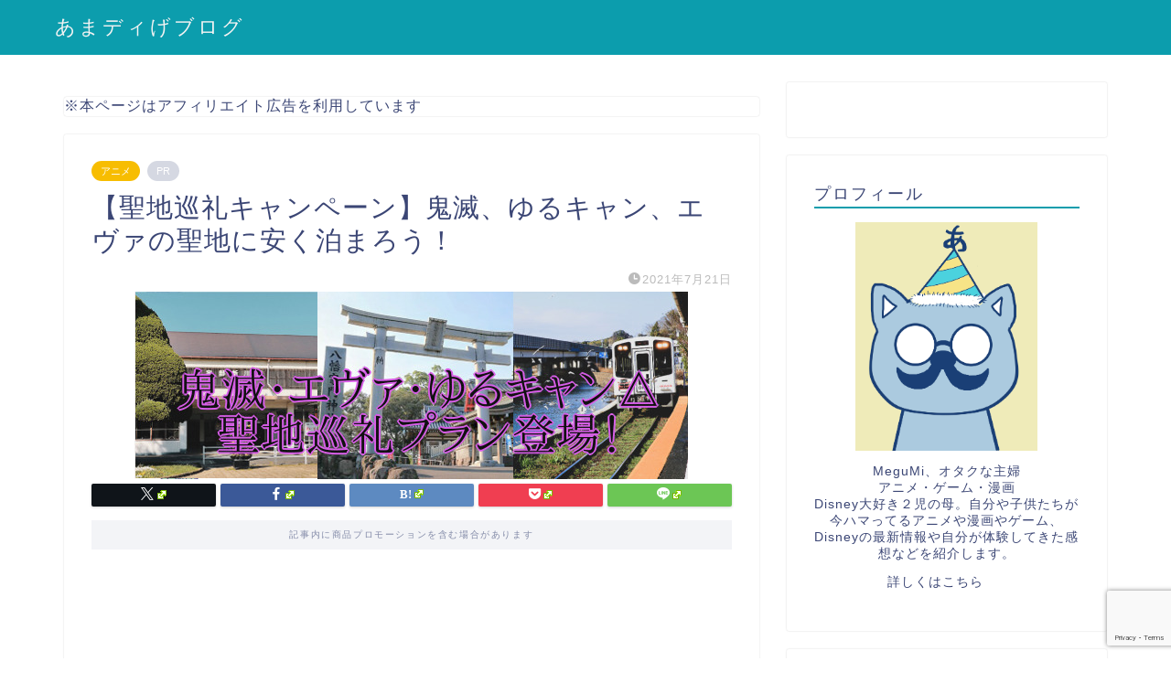

--- FILE ---
content_type: text/html; charset=UTF-8
request_url: https://amadige.com/seitijunnreipuran/
body_size: 24157
content:
<!DOCTYPE html>
<html lang="ja">
<head prefix="og: http://ogp.me/ns# fb: http://ogp.me/ns/fb# article: http://ogp.me/ns/article#">
<meta charset="utf-8">
<meta http-equiv="X-UA-Compatible" content="IE=edge">
<meta name="viewport" content="width=device-width, initial-scale=1">
<!-- ここからOGP -->
<meta property="og:type" content="blog">
<meta property="og:title" content="【聖地巡礼キャンペーン】鬼滅、ゆるキャン、エヴァの聖地に安く泊まろう！｜あまディげブログ"> 
<meta property="og:url" content="https://amadige.com/seitijunnreipuran/"> 
<meta property="og:description" content="今、大人気のアニメの聖地巡礼を行うのが流行っていますが、 それをプランにして旅行に来てもらおうというプランが登場しました"> 
<meta property="og:image" content="https://amadige.com/wp-content/uploads/2021/07/聖地巡礼.jpg">
<meta property="og:site_name" content="あまディげブログ">
<meta property="fb:admins" content="">
<meta name="twitter:card" content="summary_large_image">
<!-- ここまでOGP --> 

<meta name="description" itemprop="description" content="今、大人気のアニメの聖地巡礼を行うのが流行っていますが、 それをプランにして旅行に来てもらおうというプランが登場しました" >
<link rel="canonical" href="https://amadige.com/seitijunnreipuran/">
<title>【聖地巡礼キャンペーン】鬼滅、ゆるキャン、エヴァの聖地に安く泊まろう！｜あまディげブログ</title>
<style>
#wpadminbar #wp-admin-bar-wccp_free_top_button .ab-icon:before {
	content: "\f160";
	color: #02CA02;
	top: 3px;
}
#wpadminbar #wp-admin-bar-wccp_free_top_button .ab-icon {
	transform: rotate(45deg);
}
</style>
<meta name='robots' content='max-image-preview:large' />
<link rel='dns-prefetch' href='//cdnjs.cloudflare.com' />
<link rel='dns-prefetch' href='//use.fontawesome.com' />
<link rel="alternate" type="application/rss+xml" title="あまディげブログ &raquo; フィード" href="https://amadige.com/feed/" />
<link rel="alternate" type="application/rss+xml" title="あまディげブログ &raquo; コメントフィード" href="https://amadige.com/comments/feed/" />
<link rel="alternate" type="application/rss+xml" title="あまディげブログ &raquo; 【聖地巡礼キャンペーン】鬼滅、ゆるキャン、エヴァの聖地に安く泊まろう！ のコメントのフィード" href="https://amadige.com/seitijunnreipuran/feed/" />
<link rel="alternate" title="oEmbed (JSON)" type="application/json+oembed" href="https://amadige.com/wp-json/oembed/1.0/embed?url=https%3A%2F%2Famadige.com%2Fseitijunnreipuran%2F" />
<link rel="alternate" title="oEmbed (XML)" type="text/xml+oembed" href="https://amadige.com/wp-json/oembed/1.0/embed?url=https%3A%2F%2Famadige.com%2Fseitijunnreipuran%2F&#038;format=xml" />
<style id='wp-img-auto-sizes-contain-inline-css' type='text/css'>
img:is([sizes=auto i],[sizes^="auto," i]){contain-intrinsic-size:3000px 1500px}
/*# sourceURL=wp-img-auto-sizes-contain-inline-css */
</style>
<style id='wp-emoji-styles-inline-css' type='text/css'>

	img.wp-smiley, img.emoji {
		display: inline !important;
		border: none !important;
		box-shadow: none !important;
		height: 1em !important;
		width: 1em !important;
		margin: 0 0.07em !important;
		vertical-align: -0.1em !important;
		background: none !important;
		padding: 0 !important;
	}
/*# sourceURL=wp-emoji-styles-inline-css */
</style>
<style id='wp-block-library-inline-css' type='text/css'>
:root{--wp-block-synced-color:#7a00df;--wp-block-synced-color--rgb:122,0,223;--wp-bound-block-color:var(--wp-block-synced-color);--wp-editor-canvas-background:#ddd;--wp-admin-theme-color:#007cba;--wp-admin-theme-color--rgb:0,124,186;--wp-admin-theme-color-darker-10:#006ba1;--wp-admin-theme-color-darker-10--rgb:0,107,160.5;--wp-admin-theme-color-darker-20:#005a87;--wp-admin-theme-color-darker-20--rgb:0,90,135;--wp-admin-border-width-focus:2px}@media (min-resolution:192dpi){:root{--wp-admin-border-width-focus:1.5px}}.wp-element-button{cursor:pointer}:root .has-very-light-gray-background-color{background-color:#eee}:root .has-very-dark-gray-background-color{background-color:#313131}:root .has-very-light-gray-color{color:#eee}:root .has-very-dark-gray-color{color:#313131}:root .has-vivid-green-cyan-to-vivid-cyan-blue-gradient-background{background:linear-gradient(135deg,#00d084,#0693e3)}:root .has-purple-crush-gradient-background{background:linear-gradient(135deg,#34e2e4,#4721fb 50%,#ab1dfe)}:root .has-hazy-dawn-gradient-background{background:linear-gradient(135deg,#faaca8,#dad0ec)}:root .has-subdued-olive-gradient-background{background:linear-gradient(135deg,#fafae1,#67a671)}:root .has-atomic-cream-gradient-background{background:linear-gradient(135deg,#fdd79a,#004a59)}:root .has-nightshade-gradient-background{background:linear-gradient(135deg,#330968,#31cdcf)}:root .has-midnight-gradient-background{background:linear-gradient(135deg,#020381,#2874fc)}:root{--wp--preset--font-size--normal:16px;--wp--preset--font-size--huge:42px}.has-regular-font-size{font-size:1em}.has-larger-font-size{font-size:2.625em}.has-normal-font-size{font-size:var(--wp--preset--font-size--normal)}.has-huge-font-size{font-size:var(--wp--preset--font-size--huge)}.has-text-align-center{text-align:center}.has-text-align-left{text-align:left}.has-text-align-right{text-align:right}.has-fit-text{white-space:nowrap!important}#end-resizable-editor-section{display:none}.aligncenter{clear:both}.items-justified-left{justify-content:flex-start}.items-justified-center{justify-content:center}.items-justified-right{justify-content:flex-end}.items-justified-space-between{justify-content:space-between}.screen-reader-text{border:0;clip-path:inset(50%);height:1px;margin:-1px;overflow:hidden;padding:0;position:absolute;width:1px;word-wrap:normal!important}.screen-reader-text:focus{background-color:#ddd;clip-path:none;color:#444;display:block;font-size:1em;height:auto;left:5px;line-height:normal;padding:15px 23px 14px;text-decoration:none;top:5px;width:auto;z-index:100000}html :where(.has-border-color){border-style:solid}html :where([style*=border-top-color]){border-top-style:solid}html :where([style*=border-right-color]){border-right-style:solid}html :where([style*=border-bottom-color]){border-bottom-style:solid}html :where([style*=border-left-color]){border-left-style:solid}html :where([style*=border-width]){border-style:solid}html :where([style*=border-top-width]){border-top-style:solid}html :where([style*=border-right-width]){border-right-style:solid}html :where([style*=border-bottom-width]){border-bottom-style:solid}html :where([style*=border-left-width]){border-left-style:solid}html :where(img[class*=wp-image-]){height:auto;max-width:100%}:where(figure){margin:0 0 1em}html :where(.is-position-sticky){--wp-admin--admin-bar--position-offset:var(--wp-admin--admin-bar--height,0px)}@media screen and (max-width:600px){html :where(.is-position-sticky){--wp-admin--admin-bar--position-offset:0px}}

/*# sourceURL=wp-block-library-inline-css */
</style><style id='wp-block-paragraph-inline-css' type='text/css'>
.is-small-text{font-size:.875em}.is-regular-text{font-size:1em}.is-large-text{font-size:2.25em}.is-larger-text{font-size:3em}.has-drop-cap:not(:focus):first-letter{float:left;font-size:8.4em;font-style:normal;font-weight:100;line-height:.68;margin:.05em .1em 0 0;text-transform:uppercase}body.rtl .has-drop-cap:not(:focus):first-letter{float:none;margin-left:.1em}p.has-drop-cap.has-background{overflow:hidden}:root :where(p.has-background){padding:1.25em 2.375em}:where(p.has-text-color:not(.has-link-color)) a{color:inherit}p.has-text-align-left[style*="writing-mode:vertical-lr"],p.has-text-align-right[style*="writing-mode:vertical-rl"]{rotate:180deg}
/*# sourceURL=https://amadige.com/wp-includes/blocks/paragraph/style.min.css */
</style>
<style id='global-styles-inline-css' type='text/css'>
:root{--wp--preset--aspect-ratio--square: 1;--wp--preset--aspect-ratio--4-3: 4/3;--wp--preset--aspect-ratio--3-4: 3/4;--wp--preset--aspect-ratio--3-2: 3/2;--wp--preset--aspect-ratio--2-3: 2/3;--wp--preset--aspect-ratio--16-9: 16/9;--wp--preset--aspect-ratio--9-16: 9/16;--wp--preset--color--black: #000000;--wp--preset--color--cyan-bluish-gray: #abb8c3;--wp--preset--color--white: #ffffff;--wp--preset--color--pale-pink: #f78da7;--wp--preset--color--vivid-red: #cf2e2e;--wp--preset--color--luminous-vivid-orange: #ff6900;--wp--preset--color--luminous-vivid-amber: #fcb900;--wp--preset--color--light-green-cyan: #7bdcb5;--wp--preset--color--vivid-green-cyan: #00d084;--wp--preset--color--pale-cyan-blue: #8ed1fc;--wp--preset--color--vivid-cyan-blue: #0693e3;--wp--preset--color--vivid-purple: #9b51e0;--wp--preset--gradient--vivid-cyan-blue-to-vivid-purple: linear-gradient(135deg,rgb(6,147,227) 0%,rgb(155,81,224) 100%);--wp--preset--gradient--light-green-cyan-to-vivid-green-cyan: linear-gradient(135deg,rgb(122,220,180) 0%,rgb(0,208,130) 100%);--wp--preset--gradient--luminous-vivid-amber-to-luminous-vivid-orange: linear-gradient(135deg,rgb(252,185,0) 0%,rgb(255,105,0) 100%);--wp--preset--gradient--luminous-vivid-orange-to-vivid-red: linear-gradient(135deg,rgb(255,105,0) 0%,rgb(207,46,46) 100%);--wp--preset--gradient--very-light-gray-to-cyan-bluish-gray: linear-gradient(135deg,rgb(238,238,238) 0%,rgb(169,184,195) 100%);--wp--preset--gradient--cool-to-warm-spectrum: linear-gradient(135deg,rgb(74,234,220) 0%,rgb(151,120,209) 20%,rgb(207,42,186) 40%,rgb(238,44,130) 60%,rgb(251,105,98) 80%,rgb(254,248,76) 100%);--wp--preset--gradient--blush-light-purple: linear-gradient(135deg,rgb(255,206,236) 0%,rgb(152,150,240) 100%);--wp--preset--gradient--blush-bordeaux: linear-gradient(135deg,rgb(254,205,165) 0%,rgb(254,45,45) 50%,rgb(107,0,62) 100%);--wp--preset--gradient--luminous-dusk: linear-gradient(135deg,rgb(255,203,112) 0%,rgb(199,81,192) 50%,rgb(65,88,208) 100%);--wp--preset--gradient--pale-ocean: linear-gradient(135deg,rgb(255,245,203) 0%,rgb(182,227,212) 50%,rgb(51,167,181) 100%);--wp--preset--gradient--electric-grass: linear-gradient(135deg,rgb(202,248,128) 0%,rgb(113,206,126) 100%);--wp--preset--gradient--midnight: linear-gradient(135deg,rgb(2,3,129) 0%,rgb(40,116,252) 100%);--wp--preset--font-size--small: 13px;--wp--preset--font-size--medium: 20px;--wp--preset--font-size--large: 36px;--wp--preset--font-size--x-large: 42px;--wp--preset--spacing--20: 0.44rem;--wp--preset--spacing--30: 0.67rem;--wp--preset--spacing--40: 1rem;--wp--preset--spacing--50: 1.5rem;--wp--preset--spacing--60: 2.25rem;--wp--preset--spacing--70: 3.38rem;--wp--preset--spacing--80: 5.06rem;--wp--preset--shadow--natural: 6px 6px 9px rgba(0, 0, 0, 0.2);--wp--preset--shadow--deep: 12px 12px 50px rgba(0, 0, 0, 0.4);--wp--preset--shadow--sharp: 6px 6px 0px rgba(0, 0, 0, 0.2);--wp--preset--shadow--outlined: 6px 6px 0px -3px rgb(255, 255, 255), 6px 6px rgb(0, 0, 0);--wp--preset--shadow--crisp: 6px 6px 0px rgb(0, 0, 0);}:where(.is-layout-flex){gap: 0.5em;}:where(.is-layout-grid){gap: 0.5em;}body .is-layout-flex{display: flex;}.is-layout-flex{flex-wrap: wrap;align-items: center;}.is-layout-flex > :is(*, div){margin: 0;}body .is-layout-grid{display: grid;}.is-layout-grid > :is(*, div){margin: 0;}:where(.wp-block-columns.is-layout-flex){gap: 2em;}:where(.wp-block-columns.is-layout-grid){gap: 2em;}:where(.wp-block-post-template.is-layout-flex){gap: 1.25em;}:where(.wp-block-post-template.is-layout-grid){gap: 1.25em;}.has-black-color{color: var(--wp--preset--color--black) !important;}.has-cyan-bluish-gray-color{color: var(--wp--preset--color--cyan-bluish-gray) !important;}.has-white-color{color: var(--wp--preset--color--white) !important;}.has-pale-pink-color{color: var(--wp--preset--color--pale-pink) !important;}.has-vivid-red-color{color: var(--wp--preset--color--vivid-red) !important;}.has-luminous-vivid-orange-color{color: var(--wp--preset--color--luminous-vivid-orange) !important;}.has-luminous-vivid-amber-color{color: var(--wp--preset--color--luminous-vivid-amber) !important;}.has-light-green-cyan-color{color: var(--wp--preset--color--light-green-cyan) !important;}.has-vivid-green-cyan-color{color: var(--wp--preset--color--vivid-green-cyan) !important;}.has-pale-cyan-blue-color{color: var(--wp--preset--color--pale-cyan-blue) !important;}.has-vivid-cyan-blue-color{color: var(--wp--preset--color--vivid-cyan-blue) !important;}.has-vivid-purple-color{color: var(--wp--preset--color--vivid-purple) !important;}.has-black-background-color{background-color: var(--wp--preset--color--black) !important;}.has-cyan-bluish-gray-background-color{background-color: var(--wp--preset--color--cyan-bluish-gray) !important;}.has-white-background-color{background-color: var(--wp--preset--color--white) !important;}.has-pale-pink-background-color{background-color: var(--wp--preset--color--pale-pink) !important;}.has-vivid-red-background-color{background-color: var(--wp--preset--color--vivid-red) !important;}.has-luminous-vivid-orange-background-color{background-color: var(--wp--preset--color--luminous-vivid-orange) !important;}.has-luminous-vivid-amber-background-color{background-color: var(--wp--preset--color--luminous-vivid-amber) !important;}.has-light-green-cyan-background-color{background-color: var(--wp--preset--color--light-green-cyan) !important;}.has-vivid-green-cyan-background-color{background-color: var(--wp--preset--color--vivid-green-cyan) !important;}.has-pale-cyan-blue-background-color{background-color: var(--wp--preset--color--pale-cyan-blue) !important;}.has-vivid-cyan-blue-background-color{background-color: var(--wp--preset--color--vivid-cyan-blue) !important;}.has-vivid-purple-background-color{background-color: var(--wp--preset--color--vivid-purple) !important;}.has-black-border-color{border-color: var(--wp--preset--color--black) !important;}.has-cyan-bluish-gray-border-color{border-color: var(--wp--preset--color--cyan-bluish-gray) !important;}.has-white-border-color{border-color: var(--wp--preset--color--white) !important;}.has-pale-pink-border-color{border-color: var(--wp--preset--color--pale-pink) !important;}.has-vivid-red-border-color{border-color: var(--wp--preset--color--vivid-red) !important;}.has-luminous-vivid-orange-border-color{border-color: var(--wp--preset--color--luminous-vivid-orange) !important;}.has-luminous-vivid-amber-border-color{border-color: var(--wp--preset--color--luminous-vivid-amber) !important;}.has-light-green-cyan-border-color{border-color: var(--wp--preset--color--light-green-cyan) !important;}.has-vivid-green-cyan-border-color{border-color: var(--wp--preset--color--vivid-green-cyan) !important;}.has-pale-cyan-blue-border-color{border-color: var(--wp--preset--color--pale-cyan-blue) !important;}.has-vivid-cyan-blue-border-color{border-color: var(--wp--preset--color--vivid-cyan-blue) !important;}.has-vivid-purple-border-color{border-color: var(--wp--preset--color--vivid-purple) !important;}.has-vivid-cyan-blue-to-vivid-purple-gradient-background{background: var(--wp--preset--gradient--vivid-cyan-blue-to-vivid-purple) !important;}.has-light-green-cyan-to-vivid-green-cyan-gradient-background{background: var(--wp--preset--gradient--light-green-cyan-to-vivid-green-cyan) !important;}.has-luminous-vivid-amber-to-luminous-vivid-orange-gradient-background{background: var(--wp--preset--gradient--luminous-vivid-amber-to-luminous-vivid-orange) !important;}.has-luminous-vivid-orange-to-vivid-red-gradient-background{background: var(--wp--preset--gradient--luminous-vivid-orange-to-vivid-red) !important;}.has-very-light-gray-to-cyan-bluish-gray-gradient-background{background: var(--wp--preset--gradient--very-light-gray-to-cyan-bluish-gray) !important;}.has-cool-to-warm-spectrum-gradient-background{background: var(--wp--preset--gradient--cool-to-warm-spectrum) !important;}.has-blush-light-purple-gradient-background{background: var(--wp--preset--gradient--blush-light-purple) !important;}.has-blush-bordeaux-gradient-background{background: var(--wp--preset--gradient--blush-bordeaux) !important;}.has-luminous-dusk-gradient-background{background: var(--wp--preset--gradient--luminous-dusk) !important;}.has-pale-ocean-gradient-background{background: var(--wp--preset--gradient--pale-ocean) !important;}.has-electric-grass-gradient-background{background: var(--wp--preset--gradient--electric-grass) !important;}.has-midnight-gradient-background{background: var(--wp--preset--gradient--midnight) !important;}.has-small-font-size{font-size: var(--wp--preset--font-size--small) !important;}.has-medium-font-size{font-size: var(--wp--preset--font-size--medium) !important;}.has-large-font-size{font-size: var(--wp--preset--font-size--large) !important;}.has-x-large-font-size{font-size: var(--wp--preset--font-size--x-large) !important;}
/*# sourceURL=global-styles-inline-css */
</style>

<style id='classic-theme-styles-inline-css' type='text/css'>
/*! This file is auto-generated */
.wp-block-button__link{color:#fff;background-color:#32373c;border-radius:9999px;box-shadow:none;text-decoration:none;padding:calc(.667em + 2px) calc(1.333em + 2px);font-size:1.125em}.wp-block-file__button{background:#32373c;color:#fff;text-decoration:none}
/*# sourceURL=/wp-includes/css/classic-themes.min.css */
</style>
<link rel='stylesheet' id='contact-form-7-css' href='https://amadige.com/wp-content/plugins/contact-form-7/includes/css/styles.css?ver=6.0.2' type='text/css' media='all' />
<link rel='stylesheet' id='wpel-style-css' href='https://amadige.com/wp-content/plugins/wp-external-links/public/css/wpel.css?ver=2.62' type='text/css' media='all' />
<link rel='stylesheet' id='parent-style-css' href='https://amadige.com/wp-content/themes/jin/style.css?ver=6.9' type='text/css' media='all' />
<link rel='stylesheet' id='theme-style-css' href='https://amadige.com/wp-content/themes/jin-child/style.css?ver=6.9' type='text/css' media='all' />
<link rel='stylesheet' id='fontawesome-style-css' href='https://use.fontawesome.com/releases/v5.6.3/css/all.css?ver=6.9' type='text/css' media='all' />
<link rel='stylesheet' id='swiper-style-css' href='https://cdnjs.cloudflare.com/ajax/libs/Swiper/4.0.7/css/swiper.min.css?ver=6.9' type='text/css' media='all' />
<script type="text/javascript" src="https://amadige.com/wp-includes/js/jquery/jquery.min.js?ver=3.7.1" id="jquery-core-js"></script>
<script type="text/javascript" src="https://amadige.com/wp-includes/js/jquery/jquery-migrate.min.js?ver=3.4.1" id="jquery-migrate-js"></script>
<link rel="https://api.w.org/" href="https://amadige.com/wp-json/" /><link rel="alternate" title="JSON" type="application/json" href="https://amadige.com/wp-json/wp/v2/posts/2430" /><link rel='shortlink' href='https://amadige.com/?p=2430' />
<script id="wpcp_disable_selection" type="text/javascript">
var image_save_msg='You are not allowed to save images!';
	var no_menu_msg='Context Menu disabled!';
	var smessage = "";

function disableEnterKey(e)
{
	var elemtype = e.target.tagName;
	
	elemtype = elemtype.toUpperCase();
	
	if (elemtype == "TEXT" || elemtype == "TEXTAREA" || elemtype == "INPUT" || elemtype == "PASSWORD" || elemtype == "SELECT" || elemtype == "OPTION" || elemtype == "EMBED")
	{
		elemtype = 'TEXT';
	}
	
	if (e.ctrlKey){
     var key;
     if(window.event)
          key = window.event.keyCode;     //IE
     else
          key = e.which;     //firefox (97)
    //if (key != 17) alert(key);
     if (elemtype!= 'TEXT' && (key == 97 || key == 65 || key == 67 || key == 99 || key == 88 || key == 120 || key == 26 || key == 85  || key == 86 || key == 83 || key == 43 || key == 73))
     {
		if(wccp_free_iscontenteditable(e)) return true;
		show_wpcp_message('You are not allowed to copy content or view source');
		return false;
     }else
     	return true;
     }
}


/*For contenteditable tags*/
function wccp_free_iscontenteditable(e)
{
	var e = e || window.event; // also there is no e.target property in IE. instead IE uses window.event.srcElement
  	
	var target = e.target || e.srcElement;

	var elemtype = e.target.nodeName;
	
	elemtype = elemtype.toUpperCase();
	
	var iscontenteditable = "false";
		
	if(typeof target.getAttribute!="undefined" ) iscontenteditable = target.getAttribute("contenteditable"); // Return true or false as string
	
	var iscontenteditable2 = false;
	
	if(typeof target.isContentEditable!="undefined" ) iscontenteditable2 = target.isContentEditable; // Return true or false as boolean

	if(target.parentElement.isContentEditable) iscontenteditable2 = true;
	
	if (iscontenteditable == "true" || iscontenteditable2 == true)
	{
		if(typeof target.style!="undefined" ) target.style.cursor = "text";
		
		return true;
	}
}

////////////////////////////////////
function disable_copy(e)
{	
	var e = e || window.event; // also there is no e.target property in IE. instead IE uses window.event.srcElement
	
	var elemtype = e.target.tagName;
	
	elemtype = elemtype.toUpperCase();
	
	if (elemtype == "TEXT" || elemtype == "TEXTAREA" || elemtype == "INPUT" || elemtype == "PASSWORD" || elemtype == "SELECT" || elemtype == "OPTION" || elemtype == "EMBED")
	{
		elemtype = 'TEXT';
	}
	
	if(wccp_free_iscontenteditable(e)) return true;
	
	var isSafari = /Safari/.test(navigator.userAgent) && /Apple Computer/.test(navigator.vendor);
	
	var checker_IMG = '';
	if (elemtype == "IMG" && checker_IMG == 'checked' && e.detail >= 2) {show_wpcp_message(alertMsg_IMG);return false;}
	if (elemtype != "TEXT")
	{
		if (smessage !== "" && e.detail == 2)
			show_wpcp_message(smessage);
		
		if (isSafari)
			return true;
		else
			return false;
	}	
}

//////////////////////////////////////////
function disable_copy_ie()
{
	var e = e || window.event;
	var elemtype = window.event.srcElement.nodeName;
	elemtype = elemtype.toUpperCase();
	if(wccp_free_iscontenteditable(e)) return true;
	if (elemtype == "IMG") {show_wpcp_message(alertMsg_IMG);return false;}
	if (elemtype != "TEXT" && elemtype != "TEXTAREA" && elemtype != "INPUT" && elemtype != "PASSWORD" && elemtype != "SELECT" && elemtype != "OPTION" && elemtype != "EMBED")
	{
		return false;
	}
}	
function reEnable()
{
	return true;
}
document.onkeydown = disableEnterKey;
document.onselectstart = disable_copy_ie;
if(navigator.userAgent.indexOf('MSIE')==-1)
{
	document.onmousedown = disable_copy;
	document.onclick = reEnable;
}
function disableSelection(target)
{
    //For IE This code will work
    if (typeof target.onselectstart!="undefined")
    target.onselectstart = disable_copy_ie;
    
    //For Firefox This code will work
    else if (typeof target.style.MozUserSelect!="undefined")
    {target.style.MozUserSelect="none";}
    
    //All other  (ie: Opera) This code will work
    else
    target.onmousedown=function(){return false}
    target.style.cursor = "default";
}
//Calling the JS function directly just after body load
window.onload = function(){disableSelection(document.body);};

//////////////////special for safari Start////////////////
var onlongtouch;
var timer;
var touchduration = 1000; //length of time we want the user to touch before we do something

var elemtype = "";
function touchstart(e) {
	var e = e || window.event;
  // also there is no e.target property in IE.
  // instead IE uses window.event.srcElement
  	var target = e.target || e.srcElement;
	
	elemtype = window.event.srcElement.nodeName;
	
	elemtype = elemtype.toUpperCase();
	
	if(!wccp_pro_is_passive()) e.preventDefault();
	if (!timer) {
		timer = setTimeout(onlongtouch, touchduration);
	}
}

function touchend() {
    //stops short touches from firing the event
    if (timer) {
        clearTimeout(timer);
        timer = null;
    }
	onlongtouch();
}

onlongtouch = function(e) { //this will clear the current selection if anything selected
	
	if (elemtype != "TEXT" && elemtype != "TEXTAREA" && elemtype != "INPUT" && elemtype != "PASSWORD" && elemtype != "SELECT" && elemtype != "EMBED" && elemtype != "OPTION")	
	{
		if (window.getSelection) {
			if (window.getSelection().empty) {  // Chrome
			window.getSelection().empty();
			} else if (window.getSelection().removeAllRanges) {  // Firefox
			window.getSelection().removeAllRanges();
			}
		} else if (document.selection) {  // IE?
			document.selection.empty();
		}
		return false;
	}
};

document.addEventListener("DOMContentLoaded", function(event) { 
    window.addEventListener("touchstart", touchstart, false);
    window.addEventListener("touchend", touchend, false);
});

function wccp_pro_is_passive() {

  var cold = false,
  hike = function() {};

  try {
	  const object1 = {};
  var aid = Object.defineProperty(object1, 'passive', {
  get() {cold = true}
  });
  window.addEventListener('test', hike, aid);
  window.removeEventListener('test', hike, aid);
  } catch (e) {}

  return cold;
}
/*special for safari End*/
</script>
<script id="wpcp_disable_Right_Click" type="text/javascript">
document.ondragstart = function() { return false;}
	function nocontext(e) {
	   return false;
	}
	document.oncontextmenu = nocontext;
</script>
<style>
.unselectable
{
-moz-user-select:none;
-webkit-user-select:none;
cursor: default;
}
html
{
-webkit-touch-callout: none;
-webkit-user-select: none;
-khtml-user-select: none;
-moz-user-select: none;
-ms-user-select: none;
user-select: none;
-webkit-tap-highlight-color: rgba(0,0,0,0);
}
</style>
<script id="wpcp_css_disable_selection" type="text/javascript">
var e = document.getElementsByTagName('body')[0];
if(e)
{
	e.setAttribute('unselectable',"on");
}
</script>
<script>document.cookie = 'quads_browser_width='+screen.width;</script>	<style type="text/css">
		#wrapper {
			background-color: #fff;
			background-image: url();
					}

		.related-entry-headline-text span:before,
		#comment-title span:before,
		#reply-title span:before {
			background-color: #0c9dad;
			border-color: #0c9dad !important;
		}

		#breadcrumb:after,
		#page-top a {
			background-color: #3b4675;
		}

		footer {
			background-color: #3b4675;
		}

		.footer-inner a,
		#copyright,
		#copyright-center {
			border-color: #fff !important;
			color: #fff !important;
		}

		#footer-widget-area {
			border-color: #fff !important;
		}

		.page-top-footer a {
			color: #3b4675 !important;
		}

		#breadcrumb ul li,
		#breadcrumb ul li a {
			color: #3b4675 !important;
		}

		body,
		a,
		a:link,
		a:visited,
		.my-profile,
		.widgettitle,
		.tabBtn-mag label {
			color: #3b4675;
		}

		a:hover {
			color: #008db7;
		}

		.widget_nav_menu ul>li>a:before,
		.widget_categories ul>li>a:before,
		.widget_pages ul>li>a:before,
		.widget_recent_entries ul>li>a:before,
		.widget_archive ul>li>a:before,
		.widget_archive form:after,
		.widget_categories form:after,
		.widget_nav_menu ul>li>ul.sub-menu>li>a:before,
		.widget_categories ul>li>.children>li>a:before,
		.widget_pages ul>li>.children>li>a:before,
		.widget_nav_menu ul>li>ul.sub-menu>li>ul.sub-menu li>a:before,
		.widget_categories ul>li>.children>li>.children li>a:before,
		.widget_pages ul>li>.children>li>.children li>a:before {
			color: #0c9dad;
		}

		.widget_nav_menu ul .sub-menu .sub-menu li a:before {
			background-color: #3b4675 !important;
		}
		.d--labeling-act-border{
			border-color: rgba(59,70,117,0.18);
		}
		.c--labeling-act.d--labeling-act-solid{
			background-color: rgba(59,70,117,0.06);
		}
		.a--labeling-act{
			color: rgba(59,70,117,0.6);
		}
		.a--labeling-small-act span{
			background-color: rgba(59,70,117,0.21);
		}
		.c--labeling-act.d--labeling-act-strong{
			background-color: rgba(59,70,117,0.045);
		}
		.d--labeling-act-strong .a--labeling-act{
			color: rgba(59,70,117,0.75);
		}


		footer .footer-widget,
		footer .footer-widget a,
		footer .footer-widget ul li,
		.footer-widget.widget_nav_menu ul>li>a:before,
		.footer-widget.widget_categories ul>li>a:before,
		.footer-widget.widget_recent_entries ul>li>a:before,
		.footer-widget.widget_pages ul>li>a:before,
		.footer-widget.widget_archive ul>li>a:before,
		footer .widget_tag_cloud .tagcloud a:before {
			color: #fff !important;
			border-color: #fff !important;
		}

		footer .footer-widget .widgettitle {
			color: #fff !important;
			border-color: #f7bd00 !important;
		}

		footer .widget_nav_menu ul .children .children li a:before,
		footer .widget_categories ul .children .children li a:before,
		footer .widget_nav_menu ul .sub-menu .sub-menu li a:before {
			background-color: #fff !important;
		}

		#drawernav a:hover,
		.post-list-title,
		#prev-next p,
		#toc_container .toc_list li a {
			color: #3b4675 !important;
		}

		#header-box {
			background-color: #0c9dad;
		}

		@media (min-width: 768px) {

			#header-box .header-box10-bg:before,
			#header-box .header-box11-bg:before {
				border-radius: 2px;
			}
		}

		@media (min-width: 768px) {
			.top-image-meta {
				margin-top: calc(0px - 30px);
			}
		}

		@media (min-width: 1200px) {
			.top-image-meta {
				margin-top: calc(0px);
			}
		}

		.pickup-contents:before {
			background-color: #0c9dad !important;
		}

		.main-image-text {
			color: #555;
		}

		.main-image-text-sub {
			color: #555;
		}

		@media (min-width: 481px) {
			#site-info {
				padding-top: 15px !important;
				padding-bottom: 15px !important;
			}
		}

		#site-info span a {
			color: #f4f4f4 !important;
		}

		#headmenu .headsns .line a svg {
			fill: #f4f4f4 !important;
		}

		#headmenu .headsns a,
		#headmenu {
			color: #f4f4f4 !important;
			border-color: #f4f4f4 !important;
		}

		.profile-follow .line-sns a svg {
			fill: #0c9dad !important;
		}

		.profile-follow .line-sns a:hover svg {
			fill: #f7bd00 !important;
		}

		.profile-follow a {
			color: #0c9dad !important;
			border-color: #0c9dad !important;
		}

		.profile-follow a:hover,
		#headmenu .headsns a:hover {
			color: #f7bd00 !important;
			border-color: #f7bd00 !important;
		}

		.search-box:hover {
			color: #f7bd00 !important;
			border-color: #f7bd00 !important;
		}

		#header #headmenu .headsns .line a:hover svg {
			fill: #f7bd00 !important;
		}

		.cps-icon-bar,
		#navtoggle:checked+.sp-menu-open .cps-icon-bar {
			background-color: #f4f4f4;
		}

		#nav-container {
			background-color: #fff;
		}

		.menu-box .menu-item svg {
			fill: #f4f4f4;
		}

		#drawernav ul.menu-box>li>a,
		#drawernav2 ul.menu-box>li>a,
		#drawernav3 ul.menu-box>li>a,
		#drawernav4 ul.menu-box>li>a,
		#drawernav5 ul.menu-box>li>a,
		#drawernav ul.menu-box>li.menu-item-has-children:after,
		#drawernav2 ul.menu-box>li.menu-item-has-children:after,
		#drawernav3 ul.menu-box>li.menu-item-has-children:after,
		#drawernav4 ul.menu-box>li.menu-item-has-children:after,
		#drawernav5 ul.menu-box>li.menu-item-has-children:after {
			color: #f4f4f4 !important;
		}

		#drawernav ul.menu-box li a,
		#drawernav2 ul.menu-box li a,
		#drawernav3 ul.menu-box li a,
		#drawernav4 ul.menu-box li a,
		#drawernav5 ul.menu-box li a {
			font-size: 14px !important;
		}

		#drawernav3 ul.menu-box>li {
			color: #3b4675 !important;
		}

		#drawernav4 .menu-box>.menu-item>a:after,
		#drawernav3 .menu-box>.menu-item>a:after,
		#drawernav .menu-box>.menu-item>a:after {
			background-color: #f4f4f4 !important;
		}

		#drawernav2 .menu-box>.menu-item:hover,
		#drawernav5 .menu-box>.menu-item:hover {
			border-top-color: #0c9dad !important;
		}

		.cps-info-bar a {
			background-color: #ff9000 !important;
		}

		@media (min-width: 768px) {
			.post-list-mag .post-list-item:not(:nth-child(2n)) {
				margin-right: 2.6%;
			}
		}

		@media (min-width: 768px) {

			#tab-1:checked~.tabBtn-mag li [for="tab-1"]:after,
			#tab-2:checked~.tabBtn-mag li [for="tab-2"]:after,
			#tab-3:checked~.tabBtn-mag li [for="tab-3"]:after,
			#tab-4:checked~.tabBtn-mag li [for="tab-4"]:after {
				border-top-color: #0c9dad !important;
			}

			.tabBtn-mag label {
				border-bottom-color: #0c9dad !important;
			}
		}

		#tab-1:checked~.tabBtn-mag li [for="tab-1"],
		#tab-2:checked~.tabBtn-mag li [for="tab-2"],
		#tab-3:checked~.tabBtn-mag li [for="tab-3"],
		#tab-4:checked~.tabBtn-mag li [for="tab-4"],
		#prev-next a.next:after,
		#prev-next a.prev:after,
		.more-cat-button a:hover span:before {
			background-color: #0c9dad !important;
		}


		.swiper-slide .post-list-cat,
		.post-list-mag .post-list-cat,
		.post-list-mag3col .post-list-cat,
		.post-list-mag-sp1col .post-list-cat,
		.swiper-pagination-bullet-active,
		.pickup-cat,
		.post-list .post-list-cat,
		#breadcrumb .bcHome a:hover span:before,
		.popular-item:nth-child(1) .pop-num,
		.popular-item:nth-child(2) .pop-num,
		.popular-item:nth-child(3) .pop-num {
			background-color: #f7bd00 !important;
		}

		.sidebar-btn a,
		.profile-sns-menu {
			background-color: #f7bd00 !important;
		}

		.sp-sns-menu a,
		.pickup-contents-box a:hover .pickup-title {
			border-color: #0c9dad !important;
			color: #0c9dad !important;
		}

		.pro-line svg {
			fill: #0c9dad !important;
		}

		.cps-post-cat a,
		.meta-cat,
		.popular-cat {
			background-color: #f7bd00 !important;
			border-color: #f7bd00 !important;
		}

		.tagicon,
		.tag-box a,
		#toc_container .toc_list>li,
		#toc_container .toc_title {
			color: #0c9dad !important;
		}

		.widget_tag_cloud a::before {
			color: #3b4675 !important;
		}

		.tag-box a,
		#toc_container:before {
			border-color: #0c9dad !important;
		}

		.cps-post-cat a:hover {
			color: #008db7 !important;
		}

		.pagination li:not([class*="current"]) a:hover,
		.widget_tag_cloud a:hover {
			background-color: #0c9dad !important;
		}

		.pagination li:not([class*="current"]) a:hover {
			opacity: 0.5 !important;
		}

		.pagination li.current a {
			background-color: #0c9dad !important;
			border-color: #0c9dad !important;
		}

		.nextpage a:hover span {
			color: #0c9dad !important;
			border-color: #0c9dad !important;
		}

		.cta-content:before {
			background-color: #6FBFCA !important;
		}

		.cta-text,
		.info-title {
			color: #fff !important;
		}

		#footer-widget-area.footer_style1 .widgettitle {
			border-color: #f7bd00 !important;
		}

		.sidebar_style1 .widgettitle,
		.sidebar_style5 .widgettitle {
			border-color: #0c9dad !important;
		}

		.sidebar_style2 .widgettitle,
		.sidebar_style4 .widgettitle,
		.sidebar_style6 .widgettitle,
		#home-bottom-widget .widgettitle,
		#home-top-widget .widgettitle,
		#post-bottom-widget .widgettitle,
		#post-top-widget .widgettitle {
			background-color: #0c9dad !important;
		}

		#home-bottom-widget .widget_search .search-box input[type="submit"],
		#home-top-widget .widget_search .search-box input[type="submit"],
		#post-bottom-widget .widget_search .search-box input[type="submit"],
		#post-top-widget .widget_search .search-box input[type="submit"] {
			background-color: #f7bd00 !important;
		}

		.tn-logo-size {
			font-size: 160% !important;
		}

		@media (min-width: 481px) {
			.tn-logo-size img {
				width: calc(160%*0.5) !important;
			}
		}

		@media (min-width: 768px) {
			.tn-logo-size img {
				width: calc(160%*2.2) !important;
			}
		}

		@media (min-width: 1200px) {
			.tn-logo-size img {
				width: 160% !important;
			}
		}

		.sp-logo-size {
			font-size: 100% !important;
		}

		.sp-logo-size img {
			width: 100% !important;
		}

		.cps-post-main ul>li:before,
		.cps-post-main ol>li:before {
			background-color: #f7bd00 !important;
		}

		.profile-card .profile-title {
			background-color: #0c9dad !important;
		}

		.profile-card {
			border-color: #0c9dad !important;
		}

		.cps-post-main a {
			color: #008db7;
		}

		.cps-post-main .marker {
			background: -webkit-linear-gradient(transparent 0%, #ffcedb 0%);
			background: linear-gradient(transparent 0%, #ffcedb 0%);
		}

		.cps-post-main .marker2 {
			background: -webkit-linear-gradient(transparent 0%, #a9eaf2 0%);
			background: linear-gradient(transparent 0%, #a9eaf2 0%);
		}

		.cps-post-main .jic-sc {
			color: #e9546b;
		}


		.simple-box1 {
			border-color: #ef9b9b !important;
		}

		.simple-box2 {
			border-color: #f2bf7d !important;
		}

		.simple-box3 {
			border-color: #b5e28a !important;
		}

		.simple-box4 {
			border-color: #7badd8 !important;
		}

		.simple-box4:before {
			background-color: #7badd8;
		}

		.simple-box5 {
			border-color: #e896c7 !important;
		}

		.simple-box5:before {
			background-color: #e896c7;
		}

		.simple-box6 {
			background-color: #fffdef !important;
		}

		.simple-box7 {
			border-color: #def1f9 !important;
		}

		.simple-box7:before {
			background-color: #def1f9 !important;
		}

		.simple-box8 {
			border-color: #96ddc1 !important;
		}

		.simple-box8:before {
			background-color: #96ddc1 !important;
		}

		.simple-box9:before {
			background-color: #e1c0e8 !important;
		}

		.simple-box9:after {
			border-color: #e1c0e8 #e1c0e8 #fff #fff !important;
		}

		.kaisetsu-box1:before,
		.kaisetsu-box1-title {
			background-color: #ffb49e !important;
		}

		.kaisetsu-box2 {
			border-color: #89c2f4 !important;
		}

		.kaisetsu-box2-title {
			background-color: #89c2f4 !important;
		}

		.kaisetsu-box4 {
			border-color: #ea91a9 !important;
		}

		.kaisetsu-box4-title {
			background-color: #ea91a9 !important;
		}

		.kaisetsu-box5:before {
			background-color: #57b3ba !important;
		}

		.kaisetsu-box5-title {
			background-color: #57b3ba !important;
		}

		.concept-box1 {
			border-color: #85db8f !important;
		}

		.concept-box1:after {
			background-color: #85db8f !important;
		}

		.concept-box1:before {
			content: "ポイント" !important;
			color: #85db8f !important;
		}

		.concept-box2 {
			border-color: #f7cf6a !important;
		}

		.concept-box2:after {
			background-color: #f7cf6a !important;
		}

		.concept-box2:before {
			content: "注意点" !important;
			color: #f7cf6a !important;
		}

		.concept-box3 {
			border-color: #86cee8 !important;
		}

		.concept-box3:after {
			background-color: #86cee8 !important;
		}

		.concept-box3:before {
			content: "良い例" !important;
			color: #86cee8 !important;
		}

		.concept-box4 {
			border-color: #ed8989 !important;
		}

		.concept-box4:after {
			background-color: #ed8989 !important;
		}

		.concept-box4:before {
			content: "悪い例" !important;
			color: #ed8989 !important;
		}

		.concept-box5 {
			border-color: #9e9e9e !important;
		}

		.concept-box5:after {
			background-color: #9e9e9e !important;
		}

		.concept-box5:before {
			content: "参考" !important;
			color: #9e9e9e !important;
		}

		.concept-box6 {
			border-color: #8eaced !important;
		}

		.concept-box6:after {
			background-color: #8eaced !important;
		}

		.concept-box6:before {
			content: "メモ" !important;
			color: #8eaced !important;
		}

		.innerlink-box1,
		.blog-card {
			border-color: #73bc9b !important;
		}

		.innerlink-box1-title {
			background-color: #73bc9b !important;
			border-color: #73bc9b !important;
		}

		.innerlink-box1:before,
		.blog-card-hl-box {
			background-color: #73bc9b !important;
		}

		.jin-ac-box01-title::after {
			color: #0c9dad;
		}

		.color-button01 a,
		.color-button01 a:hover,
		.color-button01:before {
			background-color: #008db7 !important;
		}

		.top-image-btn-color a,
		.top-image-btn-color a:hover,
		.top-image-btn-color:before {
			background-color: #ffcd44 !important;
		}

		.color-button02 a,
		.color-button02 a:hover,
		.color-button02:before {
			background-color: #d9333f !important;
		}

		.color-button01-big a,
		.color-button01-big a:hover,
		.color-button01-big:before {
			background-color: #3296d1 !important;
		}

		.color-button01-big a,
		.color-button01-big:before {
			border-radius: 5px !important;
		}

		.color-button01-big a {
			padding-top: 20px !important;
			padding-bottom: 20px !important;
		}

		.color-button02-big a,
		.color-button02-big a:hover,
		.color-button02-big:before {
			background-color: #83d159 !important;
		}

		.color-button02-big a,
		.color-button02-big:before {
			border-radius: 5px !important;
		}

		.color-button02-big a {
			padding-top: 20px !important;
			padding-bottom: 20px !important;
		}

		.color-button01-big {
			width: 75% !important;
		}

		.color-button02-big {
			width: 75% !important;
		}

		.top-image-btn-color:before,
		.color-button01:before,
		.color-button02:before,
		.color-button01-big:before,
		.color-button02-big:before {
			bottom: -1px;
			left: -1px;
			width: 100%;
			height: 100%;
			border-radius: 6px;
			box-shadow: 0px 1px 5px 0px rgba(0, 0, 0, 0.25);
			-webkit-transition: all .4s;
			transition: all .4s;
		}

		.top-image-btn-color a:hover,
		.color-button01 a:hover,
		.color-button02 a:hover,
		.color-button01-big a:hover,
		.color-button02-big a:hover {
			-webkit-transform: translateY(2px);
			transform: translateY(2px);
			-webkit-filter: brightness(0.95);
			filter: brightness(0.95);
		}

		.top-image-btn-color:hover:before,
		.color-button01:hover:before,
		.color-button02:hover:before,
		.color-button01-big:hover:before,
		.color-button02-big:hover:before {
			-webkit-transform: translateY(2px);
			transform: translateY(2px);
			box-shadow: none !important;
		}

		.h2-style01 h2,
		.h2-style02 h2:before,
		.h2-style03 h2,
		.h2-style04 h2:before,
		.h2-style05 h2,
		.h2-style07 h2:before,
		.h2-style07 h2:after,
		.h3-style03 h3:before,
		.h3-style02 h3:before,
		.h3-style05 h3:before,
		.h3-style07 h3:before,
		.h2-style08 h2:after,
		.h2-style10 h2:before,
		.h2-style10 h2:after,
		.h3-style02 h3:after,
		.h4-style02 h4:before {
			background-color: #0c9dad !important;
		}

		.h3-style01 h3,
		.h3-style04 h3,
		.h3-style05 h3,
		.h3-style06 h3,
		.h4-style01 h4,
		.h2-style02 h2,
		.h2-style08 h2,
		.h2-style08 h2:before,
		.h2-style09 h2,
		.h4-style03 h4 {
			border-color: #0c9dad !important;
		}

		.h2-style05 h2:before {
			border-top-color: #0c9dad !important;
		}

		.h2-style06 h2:before,
		.sidebar_style3 .widgettitle:after {
			background-image: linear-gradient(-45deg,
					transparent 25%,
					#0c9dad 25%,
					#0c9dad 50%,
					transparent 50%,
					transparent 75%,
					#0c9dad 75%,
					#0c9dad);
		}

		.jin-h2-icons.h2-style02 h2 .jic:before,
		.jin-h2-icons.h2-style04 h2 .jic:before,
		.jin-h2-icons.h2-style06 h2 .jic:before,
		.jin-h2-icons.h2-style07 h2 .jic:before,
		.jin-h2-icons.h2-style08 h2 .jic:before,
		.jin-h2-icons.h2-style09 h2 .jic:before,
		.jin-h2-icons.h2-style10 h2 .jic:before,
		.jin-h3-icons.h3-style01 h3 .jic:before,
		.jin-h3-icons.h3-style02 h3 .jic:before,
		.jin-h3-icons.h3-style03 h3 .jic:before,
		.jin-h3-icons.h3-style04 h3 .jic:before,
		.jin-h3-icons.h3-style05 h3 .jic:before,
		.jin-h3-icons.h3-style06 h3 .jic:before,
		.jin-h3-icons.h3-style07 h3 .jic:before,
		.jin-h4-icons.h4-style01 h4 .jic:before,
		.jin-h4-icons.h4-style02 h4 .jic:before,
		.jin-h4-icons.h4-style03 h4 .jic:before,
		.jin-h4-icons.h4-style04 h4 .jic:before {
			color: #0c9dad;
		}

		@media all and (-ms-high-contrast:none) {

			*::-ms-backdrop,
			.color-button01:before,
			.color-button02:before,
			.color-button01-big:before,
			.color-button02-big:before {
				background-color: #595857 !important;
			}
		}

		.jin-lp-h2 h2,
		.jin-lp-h2 h2 {
			background-color: transparent !important;
			border-color: transparent !important;
			color: #3b4675 !important;
		}

		.jincolumn-h3style2 {
			border-color: #0c9dad !important;
		}

		.jinlph2-style1 h2:first-letter {
			color: #0c9dad !important;
		}

		.jinlph2-style2 h2,
		.jinlph2-style3 h2 {
			border-color: #0c9dad !important;
		}

		.jin-photo-title .jin-fusen1-down,
		.jin-photo-title .jin-fusen1-even,
		.jin-photo-title .jin-fusen1-up {
			border-left-color: #0c9dad;
		}

		.jin-photo-title .jin-fusen2,
		.jin-photo-title .jin-fusen3 {
			background-color: #0c9dad;
		}

		.jin-photo-title .jin-fusen2:before,
		.jin-photo-title .jin-fusen3:before {
			border-top-color: #0c9dad;
		}

		.has-huge-font-size {
			font-size: 42px !important;
		}

		.has-large-font-size {
			font-size: 36px !important;
		}

		.has-medium-font-size {
			font-size: 20px !important;
		}

		.has-normal-font-size {
			font-size: 16px !important;
		}

		.has-small-font-size {
			font-size: 13px !important;
		}
	</style>
<style type="text/css">.broken_link, a.broken_link {
	text-decoration: line-through;
}</style>	<style type="text/css">
		/*<!-- rtoc -->*/
		.rtoc-mokuji-content {
			background-color: #ffffff;
		}

		.rtoc-mokuji-content.frame1 {
			border: 1px solid #3f9cff;
		}

		.rtoc-mokuji-content #rtoc-mokuji-title {
			color: #555555;
		}

		.rtoc-mokuji-content .rtoc-mokuji li>a {
			color: #555555;
		}

		.rtoc-mokuji-content .mokuji_ul.level-1>.rtoc-item::before {
			background-color: #3f9cff !important;
		}

		.rtoc-mokuji-content .mokuji_ul.level-2>.rtoc-item::before {
			background-color: #3f9cff !important;
		}

		.rtoc-mokuji-content.frame2::before,
		.rtoc-mokuji-content.frame3,
		.rtoc-mokuji-content.frame4,
		.rtoc-mokuji-content.frame5 {
			border-color: #3f9cff !important;
		}

		.rtoc-mokuji-content.frame5::before,
		.rtoc-mokuji-content.frame5::after {
			background-color: #3f9cff;
		}

		.widget_block #rtoc-mokuji-widget-wrapper .rtoc-mokuji.level-1 .rtoc-item.rtoc-current:after,
		.widget #rtoc-mokuji-widget-wrapper .rtoc-mokuji.level-1 .rtoc-item.rtoc-current:after,
		#scrollad #rtoc-mokuji-widget-wrapper .rtoc-mokuji.level-1 .rtoc-item.rtoc-current:after,
		#sideBarTracking #rtoc-mokuji-widget-wrapper .rtoc-mokuji.level-1 .rtoc-item.rtoc-current:after {
			background-color: #3f9cff !important;
		}

		.cls-1,
		.cls-2 {
			stroke: #3f9cff;
		}

		.rtoc-mokuji-content .decimal_ol.level-2>.rtoc-item::before,
		.rtoc-mokuji-content .mokuji_ol.level-2>.rtoc-item::before,
		.rtoc-mokuji-content .decimal_ol.level-2>.rtoc-item::after,
		.rtoc-mokuji-content .decimal_ol.level-2>.rtoc-item::after {
			color: #3f9cff;
			background-color: #3f9cff;
		}

		.rtoc-mokuji-content .rtoc-mokuji.level-1>.rtoc-item::before {
			color: #3f9cff;
		}

		.rtoc-mokuji-content .decimal_ol>.rtoc-item::after {
			background-color: #3f9cff;
		}

		.rtoc-mokuji-content .decimal_ol>.rtoc-item::before {
			color: #3f9cff;
		}

		/*rtoc_return*/
		#rtoc_return a::before {
			background-image: url(https://amadige.com/wp-content/plugins/rich-table-of-content/include/../img/rtoc_return.png);
		}

		#rtoc_return a {
			background-color:  !important;
		}

		/* アクセントポイント */
		.rtoc-mokuji-content .level-1>.rtoc-item #rtocAC.accent-point::after {
			background-color: #3f9cff;
		}

		.rtoc-mokuji-content .level-2>.rtoc-item #rtocAC.accent-point::after {
			background-color: #3f9cff;
		}
		.rtoc-mokuji-content.frame6,
		.rtoc-mokuji-content.frame7::before,
		.rtoc-mokuji-content.frame8::before {
			border-color: #3f9cff;
		}

		.rtoc-mokuji-content.frame6 #rtoc-mokuji-title,
		.rtoc-mokuji-content.frame7 #rtoc-mokuji-title::after {
			background-color: #3f9cff;
		}

		#rtoc-mokuji-wrapper.rtoc-mokuji-content.rtoc_h2_timeline .mokuji_ol.level-1>.rtoc-item::after,
		#rtoc-mokuji-wrapper.rtoc-mokuji-content.rtoc_h2_timeline .level-1.decimal_ol>.rtoc-item::after,
		#rtoc-mokuji-wrapper.rtoc-mokuji-content.rtoc_h3_timeline .mokuji_ol.level-2>.rtoc-item::after,
		#rtoc-mokuji-wrapper.rtoc-mokuji-content.rtoc_h3_timeline .mokuji_ol.level-2>.rtoc-item::after,
		.rtoc-mokuji-content.frame7 #rtoc-mokuji-title span::after {
			background-color: #3f9cff;
		}

		.widget #rtoc-mokuji-wrapper.rtoc-mokuji-content.frame6 #rtoc-mokuji-title {
			color: #555555;
			background-color: #ffffff;
		}
	</style>
				<style type="text/css">
				.rtoc-mokuji-content #rtoc-mokuji-title {
					color: #0c9dad;
				}

				.rtoc-mokuji-content.frame2::before,
				.rtoc-mokuji-content.frame3,
				.rtoc-mokuji-content.frame4,
				.rtoc-mokuji-content.frame5 {
					border-color: #0c9dad;
				}

				.rtoc-mokuji-content .decimal_ol>.rtoc-item::before,
				.rtoc-mokuji-content .decimal_ol.level-2>.rtoc-item::before,
				.rtoc-mokuji-content .mokuji_ol>.rtoc-item::before {
					color: #0c9dad;
				}

				.rtoc-mokuji-content .decimal_ol>.rtoc-item::after,
				.rtoc-mokuji-content .decimal_ol>.rtoc-item::after,
				.rtoc-mokuji-content .mokuji_ul.level-1>.rtoc-item::before,
				.rtoc-mokuji-content .mokuji_ul.level-2>.rtoc-item::before {
					background-color: #0c9dad !important;
				}

							</style>
<link rel="icon" href="https://amadige.com/wp-content/uploads/2021/05/cropped-ねこ画像-32x32.png" sizes="32x32" />
<link rel="icon" href="https://amadige.com/wp-content/uploads/2021/05/cropped-ねこ画像-192x192.png" sizes="192x192" />
<link rel="apple-touch-icon" href="https://amadige.com/wp-content/uploads/2021/05/cropped-ねこ画像-180x180.png" />
<meta name="msapplication-TileImage" content="https://amadige.com/wp-content/uploads/2021/05/cropped-ねこ画像-270x270.png" />
	
<!--カエレバCSS-->
<!--アプリーチCSS-->

<meta name="google-site-verification" content="6-ddOFDlbe14BkeiAsc_zOxA1JRnAjqPXnF5N_l3XJg" />
<!-- Global site tag (gtag.js) - Google Analytics -->
<script async src="https://www.googletagmanager.com/gtag/js?id=UA-192063846-1"></script>
<script>
  window.dataLayer = window.dataLayer || [];
  function gtag(){dataLayer.push(arguments);}
  gtag('js', new Date());

  gtag('config', 'UA-192063846-1');
</script>

<!-- フィング -->
<script src="https://ajax.googleapis.com/ajax/libs/jquery/2.1.4/jquery.min.js"></script>
<link rel='stylesheet' id='rtoc_style-css' href='https://amadige.com/wp-content/plugins/rich-table-of-content/css/rtoc_style.css?ver=6.9' type='text/css' media='all' />
</head>
<body class="wp-singular post-template-default single single-post postid-2430 single-format-standard wp-theme-jin wp-child-theme-jin-child unselectable" id="nofont-style">
<div id="wrapper">

		
	<div id="scroll-content" class="animate">
	
		<!--ヘッダー-->

					<div id="header-box" class="tn_on header-box animate">
	<div id="header" class="header-type1 header animate">
				
		<div id="site-info" class="ef">
												<span class="tn-logo-size"><a href="https://amadige.com/" title="あまディげブログ" rel="home noopener noreferrer" data-wpel-link="internal">あまディげブログ</a></span>
									</div>

		
	
			</div>
	
		
</div>
	
			
		<!--ヘッダー-->

		<div class="clearfix"></div>

			
														
		
	<div id="contents">

		<!--メインコンテンツ-->
			<main id="main-contents" class="main-contents article_style1 animate" itemprop="mainContentOfPage">
				
								<div id="post-top-widget">
				<div id="block-5" class="widget widget_block widget_text">
<p>※本ページはアフィリエイト広告を利用しています</p>
</div>				</div>
								
				<section class="cps-post-box hentry">
																	<article class="cps-post">
							<header class="cps-post-header">
																<span class="cps-post-cat category-%e3%82%a2%e3%83%8b%e3%83%a1" itemprop="keywords"><a href="https://amadige.com/category/%e3%82%a2%e3%83%8b%e3%83%a1/" style="background-color:!important;" data-wpel-link="internal" rel="noopener noreferrer">アニメ</a></span>
																																 
																	<span class="cps-post-cat a--labeling-small-act d--labeling-act-solid"><span>PR</span></span>
																																								<h1 class="cps-post-title entry-title" itemprop="headline">【聖地巡礼キャンペーン】鬼滅、ゆるキャン、エヴァの聖地に安く泊まろう！</h1>
								<div class="cps-post-meta vcard">
									<span class="writer fn" itemprop="author" itemscope itemtype="https://schema.org/Person"><span itemprop="name">amadhige34</span></span>
									<span class="cps-post-date-box">
												<span class="cps-post-date"><i class="jic jin-ifont-watch" aria-hidden="true"></i>&nbsp;<time class="entry-date date published updated" datetime="2021-07-21T14:32:51+09:00">2021年7月21日</time></span>
										</span>
								</div>
								
							</header>
																																													<div class="cps-post-thumb jin-thumb-original" itemscope itemtype="https://schema.org/ImageObject">
												<img src="https://amadige.com/wp-content/uploads/2021/07/聖地巡礼.jpg" class="attachment-large_size size-large_size wp-post-image" alt="聖地巡礼" width ="605" height ="205" decoding="async" fetchpriority="high" />											</div>
																																																										<div class="share-top sns-design-type01">
	<div class="sns-top">
		<ol>
			<!--ツイートボタン-->
							<li class="twitter"><a href="https://twitter.com/share?url=https%3A%2F%2Famadige.com%2Fseitijunnreipuran%2F&amp;text=%E3%80%90%E8%81%96%E5%9C%B0%E5%B7%A1%E7%A4%BC%E3%82%AD%E3%83%A3%E3%83%B3%E3%83%9A%E3%83%BC%E3%83%B3%E3%80%91%E9%AC%BC%E6%BB%85%E3%80%81%E3%82%86%E3%82%8B%E3%82%AD%E3%83%A3%E3%83%B3%E3%80%81%E3%82%A8%E3%83%B4%E3%82%A1%E3%81%AE%E8%81%96%E5%9C%B0%E3%81%AB%E5%AE%89%E3%81%8F%E6%B3%8A%E3%81%BE%E3%82%8D%E3%81%86%EF%BC%81 - あまディげブログ" data-wpel-link="external" target="_blank" rel="nofollow noopener" class="wpel-icon-right"><i class="jic jin-ifont-twitter"></i><span class="wpel-icon wpel-image wpel-icon-5"></span></a>
				</li>
						<!--Facebookボタン-->
							<li class="facebook">
				<a href="https://www.facebook.com/sharer.php?src=bm&amp;u=https%3A%2F%2Famadige.com%2Fseitijunnreipuran%2F&amp;t=%E3%80%90%E8%81%96%E5%9C%B0%E5%B7%A1%E7%A4%BC%E3%82%AD%E3%83%A3%E3%83%B3%E3%83%9A%E3%83%BC%E3%83%B3%E3%80%91%E9%AC%BC%E6%BB%85%E3%80%81%E3%82%86%E3%82%8B%E3%82%AD%E3%83%A3%E3%83%B3%E3%80%81%E3%82%A8%E3%83%B4%E3%82%A1%E3%81%AE%E8%81%96%E5%9C%B0%E3%81%AB%E5%AE%89%E3%81%8F%E6%B3%8A%E3%81%BE%E3%82%8D%E3%81%86%EF%BC%81 - あまディげブログ" onclick="javascript:window.open(this.href, &#039;&#039;, &#039;menubar=no,toolbar=no,resizable=yes,scrollbars=yes,height=300,width=600&#039;);return false;" data-wpel-link="external" target="_blank" rel="nofollow noopener" class="wpel-icon-right"><i class="jic jin-ifont-facebook-t" aria-hidden="true"></i><span class="wpel-icon wpel-image wpel-icon-5"></span></a>
				</li>
						<!--はてブボタン-->
							<li class="hatebu">
				<a href="https://b.hatena.ne.jp/add?mode=confirm&amp;url=https%3A%2F%2Famadige.com%2Fseitijunnreipuran%2F" onclick="javascript:window.open(this.href, &#039;&#039;, &#039;menubar=no,toolbar=no,resizable=yes,scrollbars=yes,height=400,width=510&#039;);return false;" data-wpel-link="external" target="_blank" rel="nofollow noopener" class="wpel-icon-right"><i class="font-hatena"></i><span class="wpel-icon wpel-image wpel-icon-5"></span></a>
				</li>
						<!--Poketボタン-->
							<li class="pocket">
				<a href="https://getpocket.com/edit?url=https%3A%2F%2Famadige.com%2Fseitijunnreipuran%2F&amp;title=%E3%80%90%E8%81%96%E5%9C%B0%E5%B7%A1%E7%A4%BC%E3%82%AD%E3%83%A3%E3%83%B3%E3%83%9A%E3%83%BC%E3%83%B3%E3%80%91%E9%AC%BC%E6%BB%85%E3%80%81%E3%82%86%E3%82%8B%E3%82%AD%E3%83%A3%E3%83%B3%E3%80%81%E3%82%A8%E3%83%B4%E3%82%A1%E3%81%AE%E8%81%96%E5%9C%B0%E3%81%AB%E5%AE%89%E3%81%8F%E6%B3%8A%E3%81%BE%E3%82%8D%E3%81%86%EF%BC%81 - あまディげブログ" data-wpel-link="external" target="_blank" rel="nofollow noopener" class="wpel-icon-right"><i class="jic jin-ifont-pocket" aria-hidden="true"></i><span class="wpel-icon wpel-image wpel-icon-5"></span></a>
				</li>
							<li class="line">
				<a href="https://line.me/R/msg/text/?https%3A%2F%2Famadige.com%2Fseitijunnreipuran%2F" data-wpel-link="external" target="_blank" rel="nofollow noopener" class="wpel-icon-right"><i class="jic jin-ifont-line" aria-hidden="true"></i><span class="wpel-icon wpel-image wpel-icon-5"></span></a>
				</li>
		</ol>
	</div>
</div>
<div class="clearfix"></div>
															
							 
														 
														<div class="c--labeling-act d--labeling-act-solid"><span class="a--labeling-act">記事内に商品プロモーションを含む場合があります</span></div>
																												
							<div class="cps-post-main-box">
								<div class="cps-post-main    h2-style01 h3-style01 h4-style01 entry-content  " itemprop="articleBody">

									<div class="clearfix"></div>
										<div class="sponsor-top"></div>
				<section class="ad-single ad-top">
					<div class="center-rectangle">
						<center><style>
.アドセンス { width: 300px; height: 250px; }
@media(min-width: 340px) { .example { width: 336px; height: 280px; } }
</style><script async src="https://pagead2.googlesyndication.com/pagead/js/adsbygoogle.js"></script>
<!-- アドセンス -->
<ins class="adsbygoogle アドセンス"
     style="display:block"
     data-ad-client="ca-pub-5521900680742689"
     data-ad-slot="4417871907"
     data-ad-format="rectangle"
     data-full-width-responsive="true"></ins>
<script>
     (adsbygoogle = window.adsbygoogle || []).push({});
</script></center>					</div>
				</section>
						
									<p>今、大人気のアニメの聖地巡礼を行うのが流行っていますが、</p>
<p>それをプランにして旅行に来てもらおうというプランが登場しました！</p>
<p>鬼滅、エヴァ、ゆるキャン△の３つのアニメの聖地ってどこでしょうか？<br />

<!-- WP QUADS Content Ad Plugin v. 2.0.86.1 -->
<div class="quads-location quads-ad1" id="quads-ad1" style="float:none;margin:0px 0 0px 0;text-align:center;">
<center><style>
.アドセンス { width: 300px; height: 250px; }
@media(min-width: 340px) { .example { width: 336px; height: 280px; } }
</style><script async src="https://pagead2.googlesyndication.com/pagead/js/adsbygoogle.js"></script>
<!-- アドセンス -->
<ins class="adsbygoogle アドセンス"
     style="display:block"
     data-ad-client="ca-pub-5521900680742689"
     data-ad-slot="4417871907"
     data-ad-format="rectangle"
     data-full-width-responsive="true"></ins>
<script>
     (adsbygoogle = window.adsbygoogle || []).push({});
</script></center>
</div>
</p>
<div id="rtoc-mokuji-wrapper" class="rtoc-mokuji-content frame5 preset1 animation-fade rtoc_open default" data-id="2430" data-theme="jin-child">
			<div id="rtoc-mokuji-title" class=" rtoc_center">
			<button class="rtoc_open_close rtoc_open"></button>
			<span>Contents</span>
			</div><ul class="rtoc-mokuji mokuji_ul level-1"><li class="rtoc-item"><a href="#rtoc-1">人気アニメ聖地巡礼キャンペーン</a></li><li class="rtoc-item"><a href="#rtoc-2">鬼滅や、エヴァの聖地ってどこ？</a></li><li class="rtoc-item"><a href="#rtoc-3">プラン内容</a><ul class="rtoc-mokuji mokuji_ul level-2"><li class="rtoc-item"><a href="#rtoc-4">鬼滅の刃の聖地プラン</a></li><li class="rtoc-item"><a href="#rtoc-5">ゆるキャン△聖地プラン</a></li><li class="rtoc-item"><a href="#rtoc-6">『シン・エヴァ』聖地プラン</a></li></ul></li><li class="rtoc-item"><a href="#rtoc-7">Twitterキャンペーン</a></li></ul></div><h2 id="rtoc-1" >人気アニメ聖地巡礼キャンペーン</h2>
<img decoding="async" class="size-full wp-image-2431 aligncenter" src="https://amadige.com/wp-content/uploads/2021/07/d62759-38-9a6d8f637219c50350e8-0.png" alt="聖地巡礼" width="284" height="213" />
<p>「鬼滅の刃」「エヴァンゲリオン」「ゆるキャン△」などの聖地の近くに泊まれるプランを</p>
<p>「楽天トラベル」と「じゃらん」で<span class="marker" style="font-size: 20px;"><strong>2021年7月20日（火）より予約開始。</strong></span></p>
<p>最大35％オフで宿泊できる特別プランが用意されているようです！<br />

<!-- WP QUADS Content Ad Plugin v. 2.0.86.1 -->
<div class="quads-location quads-ad2" id="quads-ad2" style="float:none;margin:0px 0 0px 0;text-align:center;">
<center><style>
.アドセンス { width: 300px; height: 250px; }
@media(min-width: 340px) { .example { width: 336px; height: 280px; } }
</style><script async src="https://pagead2.googlesyndication.com/pagead/js/adsbygoogle.js"></script>
<!-- アドセンス -->
<ins class="adsbygoogle アドセンス"
     style="display:block"
     data-ad-client="ca-pub-5521900680742689"
     data-ad-slot="4417871907"
     data-ad-format="rectangle"
     data-full-width-responsive="true"></ins>
<script>
     (adsbygoogle = window.adsbygoogle || []).push({});
</script></center>
</div>
</p>
<h2 id="rtoc-2" >鬼滅や、エヴァの聖地ってどこ？</h2>
<img decoding="async" class="aligncenter wp-image-2432" src="https://amadige.com/wp-content/uploads/2021/07/AC927F67978943C7AD835EC7679CB14C_L.jpg" alt="鬼滅の刃聖地巡礼" width="500" height="333" />
<p>『鬼滅の刃』の聖地とされているのは大分県別府市<span class="marker"><strong>「八幡竈門神社」</strong></span></p>
<p>『シン・エヴァ』の聖地は、今回は箱根ではなく、映画ラストに登場した山口県宇部市<span class="marker"><strong>「JR 宇部新川駅」</strong></span></p>
<p>『ゆるキャン△』の聖地は、作中に登場する静岡県<span class="marker"><strong>「浜松湖エリア」</strong></span></p>
<p>が今回のプランになっているようです。<br />

<!-- WP QUADS Content Ad Plugin v. 2.0.86.1 -->
<div class="quads-location quads-ad3" id="quads-ad3" style="float:none;margin:0px 0 0px 0;text-align:center;">
<center><style>
.アドセンス { width: 300px; height: 250px; }
@media(min-width: 340px) { .example { width: 336px; height: 280px; } }
</style><script async src="https://pagead2.googlesyndication.com/pagead/js/adsbygoogle.js"></script>
<!-- アドセンス -->
<ins class="adsbygoogle アドセンス"
     style="display:block"
     data-ad-client="ca-pub-5521900680742689"
     data-ad-slot="4417871907"
     data-ad-format="rectangle"
     data-full-width-responsive="true"></ins>
<script>
     (adsbygoogle = window.adsbygoogle || []).push({});
</script></center>
</div>
</p>
<h2 id="rtoc-3" >プラン内容</h2>
<h3 id="rtoc-4" >鬼滅の刃の聖地プラン</h3>
<p><strong><a href="https://hotel.travel.rakuten.co.jp/hotelinfo/plan/28060?f_service=scrt&amp;f_camp_id=5197159" data-wpel-link="external" target="_blank" rel="nofollow noopener" class="wpel-icon-right">OYO ホテルアネックス松美<span class="wpel-icon wpel-image wpel-icon-5"></span></a></strong>　（大分県別府市）<br />
<strong>デラックスツインで贅沢に寛げるシークレットプラン【限定割引】35%オフ　</strong></p>
<h3 id="rtoc-5" >ゆるキャン△聖地プラン</h3>
<p><a href="https://www.jalan.net/yad392950/plan/?screenId=UWW3001&amp;adultNumBkup=2&amp;stayCount=1&amp;yadNo=392950&amp;roomCountBkup=1&amp;roomTypeCd=0466137&amp;roomCount=1&amp;roomCrackBkup=200000&amp;dateUndecidedBkup=1&amp;roomCrack=200000&amp;adultNum=2&amp;stayCountBkup=1&amp;smlCd=213508&amp;distCd=01&amp;ccnt=yads2" data-wpel-link="external" target="_blank" rel="nofollow noopener" class="wpel-icon-right"><strong>OYO旅館 浜名湖の宿 湖西</strong><span class="wpel-icon wpel-image wpel-icon-5"></span></a>　（静岡県湖西市）<br />
<strong>巡礼応援プラン～うな重２食付きプラン【限定割引】10%オフ  </strong></p>
<p><a href="https://hotel.travel.rakuten.co.jp/hotelinfo/plan/153175?f_teikei=#5049741" data-wpel-link="external" target="_blank" rel="nofollow noopener" class="wpel-icon-right"><strong>OYOホテル シャローム 浜松</strong><span class="wpel-icon wpel-image wpel-icon-5"></span></a>　（静岡県浜松市）<br />
<strong>オープン記念の特割価格の素泊まりプラン</strong></p>
<h3 id="rtoc-6" >『シン・エヴァ』聖地プラン</h3>
<p><a href="https://hotel.travel.rakuten.co.jp/hotelinfo/plan/37389?f_teikei=#4573952" class="broken_link wpel-icon-right" data-wpel-link="external" target="_blank" rel="nofollow noopener"><strong>OYOビジネスホテルみつや　宇部</strong><span class="wpel-icon wpel-image wpel-icon-5"></span></a>　（山口県宇部市）<br />
<strong>素泊まりプラン</strong></p>
<div class="concept-box2">
<p><strong>【聖地巡礼割引プランの利用条件】</strong></p>
<ul>
<li>ご予約は空室がある場合に限ります。</li>
<li>販売状況により、プラン販売停止期間が発生する場合があります。</li>
<li>特別プランの実施内容については、「楽天トラベル」・「じゃらん」のHPで各施設の宿泊プラン一覧や各プランのページにてご確認ください。</li>
<li>OYO Hotelのコールセンター・アプリ・HP経由の予約は対象外。</li>
</ul>
</div>

<!-- WP QUADS Content Ad Plugin v. 2.0.86.1 -->
<div class="quads-location quads-ad4" id="quads-ad4" style="float:none;margin:0px 0 0px 0;text-align:center;">
<center><style>
.アドセンス { width: 300px; height: 250px; }
@media(min-width: 340px) { .example { width: 336px; height: 280px; } }
</style><script async src="https://pagead2.googlesyndication.com/pagead/js/adsbygoogle.js"></script>
<!-- アドセンス -->
<ins class="adsbygoogle アドセンス"
     style="display:block"
     data-ad-client="ca-pub-5521900680742689"
     data-ad-slot="4417871907"
     data-ad-format="rectangle"
     data-full-width-responsive="true"></ins>
<script>
     (adsbygoogle = window.adsbygoogle || []).push({});
</script></center>
</div>

<h2 id="rtoc-7" >Twitterキャンペーン</h2>
<blockquote class="twitter-tweet">
<p dir="ltr" lang="ja">❬❰ タダで泊まれる ❱❭</p>
<p>人気アニメ聖地巡礼&#x2757;&#xfe0f;<br />
第1弾&#x2b50;&#xfe0f;シン・エヴァンゲリオン劇場版</p>
<p>聖地【山口県宇部新川】<br />
1泊2食付きプランが当たる！</p>
<p>▼参加方法(7/24 11:59〆切)<br />
1. <a href="https://twitter.com/oyohotel_jp?ref_src=twsrc%5Etfw" data-wpel-link="external" target="_blank" rel="nofollow noopener" class="wpel-icon-right">@oyohotel_jp<span class="wpel-icon wpel-image wpel-icon-5"></span></a> をフォロー<br />
2. この投稿をRT<br />
&#x1f4e9;ご当選はDM＆リプ欄で発表<a href="https://twitter.com/hashtag/%E3%82%B7%E3%83%B3%E3%82%A8%E3%83%B4%E3%82%A1?src=hash&amp;ref_src=twsrc%5Etfw" data-wpel-link="external" target="_blank" rel="nofollow noopener" class="wpel-icon-right">#シンエヴァ<span class="wpel-icon wpel-image wpel-icon-5"></span></a> <a href="https://twitter.com/hashtag/%E6%87%B8%E8%B3%9E?src=hash&amp;ref_src=twsrc%5Etfw" data-wpel-link="external" target="_blank" rel="nofollow noopener" class="wpel-icon-right">#懸賞<span class="wpel-icon wpel-image wpel-icon-5"></span></a><br />
▼詳細ご確認の上ご参加下さい</p>
<p>— OYO Japan（オヨ）公式 (@oyohotel_jp) <a href="https://twitter.com/oyohotel_jp/status/1417680737344622599?ref_src=twsrc%5Etfw" data-wpel-link="external" target="_blank" rel="nofollow noopener" class="wpel-icon-right">July 21, 2021<span class="wpel-icon wpel-image wpel-icon-5"></span></a></p></blockquote>
<p><script async src="https://platform.twitter.com/widgets.js" charset="utf-8"></script></p>
<p>OYO Hotel の公式Twitterにて無料宿泊を4組8名様にプレゼントするキャンペーンも実施。</p>
<ul>
<li>OYO HOTEL公式Twitterをフォロー&amp;対象投稿をリツイート</li>
<li>当選連絡はTwitterのリプライをした後に、DMで予約フォームを送信します。</li>
<li>当選者宿泊期間：2021年7月26日(月)～2021年9月30日(木)</li>
</ul>

									
																		
									
									<div class="tag-box"><span><a href="https://amadige.com/tag/%e3%82%a8%e3%83%b4%e3%82%a1/" data-wpel-link="internal" rel="noopener noreferrer"> エヴァ</a></span><span><a href="https://amadige.com/tag/%e3%82%a8%e3%83%b4%e3%82%a1%e3%83%b3%e3%82%b2%e3%83%aa%e3%82%aa%e3%83%b3/" data-wpel-link="internal" rel="noopener noreferrer"> エヴァンゲリオン</a></span><span><a href="https://amadige.com/tag/%e9%ac%bc%e6%bb%85%e3%81%ae%e5%88%83/" data-wpel-link="internal" rel="noopener noreferrer"> 鬼滅の刃</a></span></div>									
									
									
									<div class="clearfix"></div>
<div class="adarea-box">
										
				<section class="ad-single">
					
					<div class="center-rectangle">
						<div class="sponsor-center"></div>
						<!-- ISE -->
<div id="csw_block"></div>
<script async>
  (function(d,s,o,f,p,c,t){c=d.createElement(s);c.type='text/javascript';c.charset='UTF-8';c.async=true;c.src=o+f+'?i='+p;t=d.getElementsByTagName(s)[0];t.parentNode.insertBefore(c,t);})(document,'script','//client.contents-search-windows.com/','csw_cl_b.js','9gNpla4ueHPoSFnx')
</script>
<!-- ザックス -->
<ins id="zucks-widget-parent_61050f1a51"></ins>
<script type="text/javascript">
  (window.gZgokZoeQueue = (window.gZgokZoeQueue || [])).push({ frameId: "_61050f1a51" });
  (window.gZgokZoeWidgetQueue = (window.gZgokZoeWidgetQueue || [])).push({frameId: "_61050f1a51", parent: "#zucks-widget-parent_61050f1a51" });
</script>
<script src="https://j.zoe.zucks.net/zoe.min.js" defer></script>
<!-- フィング -->
<script src='https://fam-8.net/ad/js/fam8-tagify.min.js'></script>
<div id= 'div_fam8_async_39190_3'>
<script language='javascript'>fam8_js_async('https://fam-8.net/ad', '_site=7939&_loc=39190&_mstype=3');</script>
</div>					</div>
				</section>
						</div>
									
																		<div class="related-ad-unit-area"><script async src="https://pagead2.googlesyndication.com/pagead/js/adsbygoogle.js?client=ca-pub-5521900680742689"
     crossorigin="anonymous"></script>
<ins class="adsbygoogle"
     style="display:block"
     data-ad-format="autorelaxed"
     data-ad-client="ca-pub-5521900680742689"
     data-ad-slot="2918243239"></ins>
<script>
     (adsbygoogle = window.adsbygoogle || []).push({});
</script></div>
																		
																			<div class="share sns-design-type01">
	<div class="sns">
		<ol>
			<!--ツイートボタン-->
							<li class="twitter"><a href="https://twitter.com/share?url=https%3A%2F%2Famadige.com%2Fseitijunnreipuran%2F&amp;text=%E3%80%90%E8%81%96%E5%9C%B0%E5%B7%A1%E7%A4%BC%E3%82%AD%E3%83%A3%E3%83%B3%E3%83%9A%E3%83%BC%E3%83%B3%E3%80%91%E9%AC%BC%E6%BB%85%E3%80%81%E3%82%86%E3%82%8B%E3%82%AD%E3%83%A3%E3%83%B3%E3%80%81%E3%82%A8%E3%83%B4%E3%82%A1%E3%81%AE%E8%81%96%E5%9C%B0%E3%81%AB%E5%AE%89%E3%81%8F%E6%B3%8A%E3%81%BE%E3%82%8D%E3%81%86%EF%BC%81 - あまディげブログ" data-wpel-link="external" target="_blank" rel="nofollow noopener" class="wpel-icon-right"><i class="jic jin-ifont-twitter"></i><span class="wpel-icon wpel-image wpel-icon-5"></span></a>
				</li>
						<!--Facebookボタン-->
							<li class="facebook">
				<a href="https://www.facebook.com/sharer.php?src=bm&amp;u=https%3A%2F%2Famadige.com%2Fseitijunnreipuran%2F&amp;t=%E3%80%90%E8%81%96%E5%9C%B0%E5%B7%A1%E7%A4%BC%E3%82%AD%E3%83%A3%E3%83%B3%E3%83%9A%E3%83%BC%E3%83%B3%E3%80%91%E9%AC%BC%E6%BB%85%E3%80%81%E3%82%86%E3%82%8B%E3%82%AD%E3%83%A3%E3%83%B3%E3%80%81%E3%82%A8%E3%83%B4%E3%82%A1%E3%81%AE%E8%81%96%E5%9C%B0%E3%81%AB%E5%AE%89%E3%81%8F%E6%B3%8A%E3%81%BE%E3%82%8D%E3%81%86%EF%BC%81 - あまディげブログ" onclick="javascript:window.open(this.href, &#039;&#039;, &#039;menubar=no,toolbar=no,resizable=yes,scrollbars=yes,height=300,width=600&#039;);return false;" data-wpel-link="external" target="_blank" rel="nofollow noopener" class="wpel-icon-right"><i class="jic jin-ifont-facebook-t" aria-hidden="true"></i><span class="wpel-icon wpel-image wpel-icon-5"></span></a>
				</li>
						<!--はてブボタン-->
							<li class="hatebu">
				<a href="https://b.hatena.ne.jp/add?mode=confirm&amp;url=https%3A%2F%2Famadige.com%2Fseitijunnreipuran%2F" onclick="javascript:window.open(this.href, &#039;&#039;, &#039;menubar=no,toolbar=no,resizable=yes,scrollbars=yes,height=400,width=510&#039;);return false;" data-wpel-link="external" target="_blank" rel="nofollow noopener" class="wpel-icon-right"><i class="font-hatena"></i><span class="wpel-icon wpel-image wpel-icon-5"></span></a>
				</li>
						<!--Poketボタン-->
							<li class="pocket">
				<a href="https://getpocket.com/edit?url=https%3A%2F%2Famadige.com%2Fseitijunnreipuran%2F&amp;title=%E3%80%90%E8%81%96%E5%9C%B0%E5%B7%A1%E7%A4%BC%E3%82%AD%E3%83%A3%E3%83%B3%E3%83%9A%E3%83%BC%E3%83%B3%E3%80%91%E9%AC%BC%E6%BB%85%E3%80%81%E3%82%86%E3%82%8B%E3%82%AD%E3%83%A3%E3%83%B3%E3%80%81%E3%82%A8%E3%83%B4%E3%82%A1%E3%81%AE%E8%81%96%E5%9C%B0%E3%81%AB%E5%AE%89%E3%81%8F%E6%B3%8A%E3%81%BE%E3%82%8D%E3%81%86%EF%BC%81 - あまディげブログ" data-wpel-link="external" target="_blank" rel="nofollow noopener" class="wpel-icon-right"><i class="jic jin-ifont-pocket" aria-hidden="true"></i><span class="wpel-icon wpel-image wpel-icon-5"></span></a>
				</li>
							<li class="line">
				<a href="https://line.me/R/msg/text/?https%3A%2F%2Famadige.com%2Fseitijunnreipuran%2F" data-wpel-link="external" target="_blank" rel="nofollow noopener" class="wpel-icon-right"><i class="jic jin-ifont-line" aria-hidden="true"></i><span class="wpel-icon wpel-image wpel-icon-5"></span></a>
				</li>
		</ol>
	</div>
</div>

																		
									

															
								</div>
							</div>
						</article>
						
														</section>
				
								
																
								
<div class="toppost-list-box-simple">
<section class="related-entry-section toppost-list-box-inner">
		<div class="related-entry-headline">
		<div class="related-entry-headline-text ef"><span class="fa-headline"><i class="jic jin-ifont-post" aria-hidden="true"></i>RELATED POST</span></div>
	</div>
						<div class="post-list-mag3col-slide related-slide">
			<div class="swiper-container2">
				<ul class="swiper-wrapper">
					<li class="swiper-slide">
	<article class="post-list-item" itemscope itemtype="https://schema.org/BlogPosting">
		<a class="post-list-link" rel="bookmark noopener noreferrer" href="https://amadige.com/kimetuposuta-sinjuku/" itemprop="mainEntityOfPage" data-wpel-link="internal">
			<div class="post-list-inner">
				<div class="post-list-thumb" itemprop="image" itemscope itemtype="https://schema.org/ImageObject">
																		<img src="https://amadige.com/wp-content/uploads/2021/10/鬼滅新宿.jpg" class="attachment-small_size size-small_size wp-post-image" alt="鬼滅の刃新宿駅設置場所場所どこ？" width ="235" height ="132" decoding="async" loading="lazy" />							<meta itemprop="url" content="https://amadige.com/wp-content/uploads/2021/10/鬼滅新宿.jpg">
							<meta itemprop="width" content="320">
							<meta itemprop="height" content="180">
															</div>
				<div class="post-list-meta vcard">
										<span class="post-list-cat category-%e3%82%a2%e3%83%8b%e3%83%a1" style="background-color:!important;" itemprop="keywords">アニメ</span>
					
					<h2 class="post-list-title entry-title" itemprop="headline">【鬼滅の刃】設置場所はどこ？JR新宿駅に遊郭編の巨大広告書き下ろしポスター！</h2>
											<span class="post-list-date date updated ef" itemprop="datePublished dateModified" datetime="2021-10-05" content="2021-10-05">2021年10月5日</span>
					
					<span class="writer fn" itemprop="author" itemscope itemtype="https://schema.org/Person"><span itemprop="name">amadhige34</span></span>

					<div class="post-list-publisher" itemprop="publisher" itemscope itemtype="https://schema.org/Organization">
						<span itemprop="logo" itemscope itemtype="https://schema.org/ImageObject">
							<span itemprop="url"></span>
						</span>
						<span itemprop="name">あまディげブログ</span>
					</div>
				</div>
			</div>
		</a>
	</article>
</li>					<li class="swiper-slide">
	<article class="post-list-item" itemscope itemtype="https://schema.org/BlogPosting">
		<a class="post-list-link" rel="bookmark noopener noreferrer" href="https://amadige.com/kimetu-kokyu-itiran/" itemprop="mainEntityOfPage" data-wpel-link="internal">
			<div class="post-list-inner">
				<div class="post-list-thumb" itemprop="image" itemscope itemtype="https://schema.org/ImageObject">
																		<img src="https://amadige.com/wp-content/uploads/2021/10/鬼滅派生.png" class="attachment-small_size size-small_size wp-post-image" alt="鬼滅の刃呼吸の派生＆型の読み方一覧" width ="235" height ="132" decoding="async" loading="lazy" />							<meta itemprop="url" content="https://amadige.com/wp-content/uploads/2021/10/鬼滅派生.png">
							<meta itemprop="width" content="320">
							<meta itemprop="height" content="180">
															</div>
				<div class="post-list-meta vcard">
										<span class="post-list-cat category-%e3%82%a2%e3%83%8b%e3%83%a1" style="background-color:!important;" itemprop="keywords">アニメ</span>
					
					<h2 class="post-list-title entry-title" itemprop="headline">【鬼滅の刃】呼吸の読み方一覧！日の呼吸からの派生全てご紹介！</h2>
											<span class="post-list-date date updated ef" itemprop="datePublished dateModified" datetime="2021-10-04" content="2021-10-04">2021年10月4日</span>
					
					<span class="writer fn" itemprop="author" itemscope itemtype="https://schema.org/Person"><span itemprop="name">amadhige34</span></span>

					<div class="post-list-publisher" itemprop="publisher" itemscope itemtype="https://schema.org/Organization">
						<span itemprop="logo" itemscope itemtype="https://schema.org/ImageObject">
							<span itemprop="url"></span>
						</span>
						<span itemprop="name">あまディげブログ</span>
					</div>
				</div>
			</div>
		</a>
	</article>
</li>					<li class="swiper-slide">
	<article class="post-list-item" itemscope itemtype="https://schema.org/BlogPosting">
		<a class="post-list-link" rel="bookmark noopener noreferrer" href="https://amadige.com/nier-automata-anime11/" itemprop="mainEntityOfPage" data-wpel-link="internal">
			<div class="post-list-inner">
				<div class="post-list-thumb" itemprop="image" itemscope itemtype="https://schema.org/ImageObject">
																		<img src="https://amadige.com/wp-content/uploads/2023/07/ニーア１１.png" class="attachment-small_size size-small_size wp-post-image" alt="ニーアオートマタ,NieR:Automata Ver1.1a,アニメ,11話感想,ネタバレ" width ="235" height ="132" decoding="async" loading="lazy" />							<meta itemprop="url" content="https://amadige.com/wp-content/uploads/2023/07/ニーア１１.png">
							<meta itemprop="width" content="320">
							<meta itemprop="height" content="180">
															</div>
				<div class="post-list-meta vcard">
										<span class="post-list-cat category-nier" style="background-color:!important;" itemprop="keywords">NieR</span>
					
					<h2 class="post-list-title entry-title" itemprop="headline">【NieR Automata(ニーア オートマタ) 】アニメ第11話ネタバレ感想！ア...</h2>
											<span class="post-list-date date updated ef" itemprop="datePublished dateModified" datetime="2023-07-29" content="2023-07-29">2023年7月29日</span>
					
					<span class="writer fn" itemprop="author" itemscope itemtype="https://schema.org/Person"><span itemprop="name">amadhige34</span></span>

					<div class="post-list-publisher" itemprop="publisher" itemscope itemtype="https://schema.org/Organization">
						<span itemprop="logo" itemscope itemtype="https://schema.org/ImageObject">
							<span itemprop="url"></span>
						</span>
						<span itemprop="name">あまディげブログ</span>
					</div>
				</div>
			</div>
		</a>
	</article>
</li>						</ul>
				<div class="swiper-pagination"></div>
				<div class="swiper-button-prev"></div>
				<div class="swiper-button-next"></div>
			</div>
		</div>
			</section>
</div>
<div class="clearfix"></div>
	

									
				
				
					<div id="prev-next" class="clearfix">
		
					<a class="prev" href="https://amadige.com/ninjara-kimetu/" title="【鬼滅の刃×ニンジャラ】鬼滅の刃カップも開催決定！コラボスタート！" data-wpel-link="internal" rel="noopener noreferrer">
				<div class="metabox">
											<img src="https://amadige.com/wp-content/uploads/2021/07/ニンジャラ-320x180.png" class="attachment-cps_thumbnails size-cps_thumbnails wp-post-image" alt="ニンジャラ鬼滅の刃" width ="151" height ="85" decoding="async" loading="lazy" />										
					<p>【鬼滅の刃×ニンジャラ】鬼滅の刃カップも開催決定！コラボスタート！</p>
				</div>
			</a>
		

					<a class="next" href="https://amadige.com/hagaren-20syunen/" title="鋼の錬金術師20周年企画！スマホゲームや原画展＆最新作の情報が盛りだくさん！" data-wpel-link="internal" rel="noopener noreferrer">
				<div class="metabox">
					<p>鋼の錬金術師20周年企画！スマホゲームや原画展＆最新作の情報が盛りだくさ...</p>

											<img src="https://amadige.com/wp-content/uploads/2021/07/ハガレンたぶ-320x180.jpg" class="attachment-cps_thumbnails size-cps_thumbnails wp-post-image" alt="鋼の錬金術師,スマホゲーム,黄泉のツガイ,20周年,内容,約束の言葉,毎日ミッション,原作何話目" width ="151" height ="85" decoding="async" loading="lazy" />									</div>
			</a>
		
	</div>
	<div class="clearfix"></div>
			</main>

		<!--サイドバー-->
<div id="sidebar" class="sideber sidebar_style1 animate" role="complementary" itemscope itemtype="https://schema.org/WPSideBar">
		
	<div id="block-2" class="widget widget_block"><ins id="zucks-widget-parent_6c6b86cc46"></ins>
<script type="text/javascript">
  (window.gZgokZoeWidgetQueue = (window.gZgokZoeWidgetQueue || [])).push({frameId: "_6c6b86cc46", parent: "#zucks-widget-parent_6c6b86cc46" });
</script>
<script src="https://j.zoe.zucks.net/zoe.min.js" defer></script></div><div id="custom_html-2" class="widget_text widget widget_custom_html"><div class="textwidget custom-html-widget"><script src='https://fam-8.net/ad/js/fam8-tagify.min.js'></script>
<div id= 'div_fam8_async_39191_3'>
<script language='javascript'>fam8_js_async('https://fam-8.net/ad', '_site=7939&_loc=39191&_mstype=3');</script>
</div></div></div><div id="text-2" class="widget widget_text"><div class="widgettitle ef">プロフィール</div>			<div class="textwidget"><p><img loading="lazy" decoding="async" class="aligncenter wp-image-1093" src="https://amadige.com/wp-content/uploads/2021/05/ねこ画像.png" alt="あまディげ" width="199" height="250" /></p>
<div class="t-aligncenter">MeguMi、オタクな主婦<br />
アニメ・ゲーム・漫画<br />
Disney大好き２児の母。自分や子供たちが今ハマってるアニメや漫画やゲーム、Disneyの最新情報や自分が体験してきた感想などを紹介します。</div>
<p><a href="https://amadige.com/profile/" data-wpel-link="internal" rel="noopener noreferrer"> 　　　　　詳しくはこちら</a></p>
<div class="t-aligncenter"></div>
</div>
		</div><div id="text-4" class="widget widget_text">			<div class="textwidget"><div align="center"><span class="color-button01"><a href="https://amadige.com/contact/" data-wpel-link="internal" rel="noopener noreferrer"><span style="color:#d1d1d1; font-size:16px;" class="jic-sc jin-code-icon-mail"><i class="jic jin-ifont-mail"></i></span>お問合せ</a></span></div>
</div>
		</div><div id="search-2" class="widget widget_search"><form class="search-box" role="search" method="get" id="searchform" action="https://amadige.com/">
	<input type="search" placeholder="" class="text search-text" value="" name="s" id="s">
	<input type="submit" id="searchsubmit" value="&#xe931;">
</form>
</div><div id="categories-2" class="widget widget_categories"><div class="widgettitle ef">カテゴリー</div>
			<ul>
					<li class="cat-item cat-item-59"><a href="https://amadige.com/category/%e3%82%a2%e3%83%8b%e3%83%a1/nier/" data-wpel-link="internal" rel="noopener noreferrer">NieR</a>
</li>
	<li class="cat-item cat-item-46"><a href="https://amadige.com/category/%e3%82%b2%e3%83%bc%e3%83%a0/%e3%81%82%e3%81%a4%e6%a3%ae/" data-wpel-link="internal" rel="noopener noreferrer">あつ森</a>
</li>
	<li class="cat-item cat-item-7"><a href="https://amadige.com/category/%e3%82%a2%e3%83%8b%e3%83%a1/" data-wpel-link="internal" rel="noopener noreferrer">アニメ</a>
</li>
	<li class="cat-item cat-item-23"><a href="https://amadige.com/category/%e3%82%a2%e3%83%8b%e3%83%a1/%e3%82%a4%e3%83%a9%e3%82%b9%e3%83%88/" data-wpel-link="internal" rel="noopener noreferrer">イラスト</a>
</li>
	<li class="cat-item cat-item-5"><a href="https://amadige.com/category/%e3%82%b2%e3%83%bc%e3%83%a0/" data-wpel-link="internal" rel="noopener noreferrer">ゲーム</a>
</li>
	<li class="cat-item cat-item-13"><a href="https://amadige.com/category/%e3%82%a2%e3%83%8b%e3%83%a1/%e3%82%b3%e3%83%8a%e3%83%b3/" data-wpel-link="internal" rel="noopener noreferrer">コナン</a>
</li>
	<li class="cat-item cat-item-58"><a href="https://amadige.com/category/%e3%82%b2%e3%83%bc%e3%83%a0/%e3%82%b9%e3%83%97%e3%83%a9%e3%83%88%e3%82%a5%e3%83%bc%e3%83%b3/" data-wpel-link="internal" rel="noopener noreferrer">スプラトゥーン</a>
</li>
	<li class="cat-item cat-item-17"><a href="https://amadige.com/category/%e3%83%87%e3%82%a3%e3%82%ba%e3%83%8b%e3%83%bc/" data-wpel-link="internal" rel="noopener noreferrer">ディズニー</a>
</li>
	<li class="cat-item cat-item-38"><a href="https://amadige.com/category/%e3%82%b2%e3%83%bc%e3%83%a0/%e3%83%95%e3%82%a1%e3%82%a4%e3%83%8a%e3%83%ab%e3%83%95%e3%82%a1%e3%83%b3%e3%82%bf%e3%82%b8%e3%83%bc/" data-wpel-link="internal" rel="noopener noreferrer">ファイナルファンタジー</a>
</li>
	<li class="cat-item cat-item-20"><a href="https://amadige.com/category/%e3%82%a2%e3%83%8b%e3%83%a1/%e6%98%a0%e7%94%bb/" data-wpel-link="internal" rel="noopener noreferrer">映画</a>
</li>
	<li class="cat-item cat-item-1"><a href="https://amadige.com/category/uncategorized/" data-wpel-link="internal" rel="noopener noreferrer">未分類</a>
</li>
	<li class="cat-item cat-item-22"><a href="https://amadige.com/category/%e6%bc%ab%e7%94%bb/" data-wpel-link="internal" rel="noopener noreferrer">漫画</a>
</li>
	<li class="cat-item cat-item-6"><a href="https://amadige.com/category/%e7%94%9f%e6%b4%bb/" data-wpel-link="internal" rel="noopener noreferrer">生活</a>
</li>
	<li class="cat-item cat-item-36"><a href="https://amadige.com/category/%e3%82%a2%e3%83%8b%e3%83%a1/%e9%8a%ad%e5%a4%a9%e5%a0%82/" data-wpel-link="internal" rel="noopener noreferrer">銭天堂</a>
</li>
	<li class="cat-item cat-item-8"><a href="https://amadige.com/category/%e3%82%a2%e3%83%8b%e3%83%a1/%e9%ac%bc%e6%bb%85/" data-wpel-link="internal" rel="noopener noreferrer">鬼滅</a>
</li>
			</ul>

			</div>	
			</div>
	</div>
<div class="clearfix"></div>
	<!--フッター-->
				<!-- breadcrumb -->
<div id="breadcrumb" class="footer_type1">
	<ul itemscope itemtype="https://schema.org/BreadcrumbList">
		
		<div class="page-top-footer"><a class="totop"><i class="jic jin-ifont-arrowtop"></i></a></div>
		
		<li itemprop="itemListElement" itemscope itemtype="https://schema.org/ListItem">
			<a href="https://amadige.com/" itemid="https://amadige.com/" itemscope="" itemtype="https://schema.org/Thing" itemprop="item" data-wpel-link="internal" rel="noopener noreferrer">
				<i class="jic jin-ifont-home space-i" aria-hidden="true"></i><span itemprop="name">HOME</span>
			</a>
			<meta itemprop="position" content="1">
		</li>
		
		<li itemprop="itemListElement" itemscope itemtype="https://schema.org/ListItem"><i class="jic jin-ifont-arrow space" aria-hidden="true"></i><a href="https://amadige.com/category/%e3%82%a2%e3%83%8b%e3%83%a1/" itemid="https://amadige.com/category/%e3%82%a2%e3%83%8b%e3%83%a1/" itemscope="" itemtype="https://schema.org/Thing" itemprop="item" data-wpel-link="internal" rel="noopener noreferrer"><span itemprop="name">アニメ</span></a><meta itemprop="position" content="2"></li>		
				<li itemprop="itemListElement" itemscope itemtype="https://schema.org/ListItem">
			<i class="jic jin-ifont-arrow space" aria-hidden="true"></i>
			<a href="#" itemid="" itemscope="" itemtype="https://schema.org/Thing" itemprop="item">
				<span itemprop="name">【聖地巡礼キャンペーン】鬼滅、ゆるキャン、エヴァの聖地に安く泊まろう！</span>
			</a>
			<meta itemprop="position" content="3">		</li>
			</ul>
</div>
<!--breadcrumb-->				<footer role="contentinfo" itemscope itemtype="https://schema.org/WPFooter">
	
		<!--ここからフッターウィジェット-->
		
				
				
		
		<div class="clearfix"></div>
		
		<!--ここまでフッターウィジェット-->
	
					<div id="footer-box">
				<div class="footer-inner">
					<span id="privacy"><a href="https://amadige.com/privacy" data-wpel-link="internal" rel="noopener noreferrer">プライバシーポリシー</a></span>
					<span id="law"><a href="https://amadige.com/law" data-wpel-link="internal" rel="noopener noreferrer">運営者情報・免責事項</a></span>
					<span id="copyright" itemprop="copyrightHolder"><i class="jic jin-ifont-copyright" aria-hidden="true"></i>2021–2026&nbsp;&nbsp;あまディげブログ</span>
				</div>
			</div>
				<div class="clearfix"></div>
	</footer>
	
	
	
		
	</div><!--scroll-content-->

			
</div><!--wrapper-->

<script type="speculationrules">
{"prefetch":[{"source":"document","where":{"and":[{"href_matches":"/*"},{"not":{"href_matches":["/wp-*.php","/wp-admin/*","/wp-content/uploads/*","/wp-content/*","/wp-content/plugins/*","/wp-content/themes/jin-child/*","/wp-content/themes/jin/*","/*\\?(.+)"]}},{"not":{"selector_matches":"a[rel~=\"nofollow\"]"}},{"not":{"selector_matches":".no-prefetch, .no-prefetch a"}}]},"eagerness":"conservative"}]}
</script>
	<div id="wpcp-error-message" class="msgmsg-box-wpcp hideme"><span>error: </span></div>
	<script>
	var timeout_result;
	function show_wpcp_message(smessage)
	{
		if (smessage !== "")
			{
			var smessage_text = '<span>Alert: </span>'+smessage;
			document.getElementById("wpcp-error-message").innerHTML = smessage_text;
			document.getElementById("wpcp-error-message").className = "msgmsg-box-wpcp warning-wpcp showme";
			clearTimeout(timeout_result);
			timeout_result = setTimeout(hide_message, 3000);
			}
	}
	function hide_message()
	{
		document.getElementById("wpcp-error-message").className = "msgmsg-box-wpcp warning-wpcp hideme";
	}
	</script>
		<style type="text/css">
	#wpcp-error-message {
	    direction: ltr;
	    text-align: center;
	    transition: opacity 900ms ease 0s;
	    z-index: 99999999;
	}
	.hideme {
    	opacity:0;
    	visibility: hidden;
	}
	.showme {
    	opacity:1;
    	visibility: visible;
	}
	.msgmsg-box-wpcp {
		border:1px solid #f5aca6;
		border-radius: 10px;
		color: #555;
		font-family: Tahoma;
		font-size: 11px;
		margin: 10px;
		padding: 10px 36px;
		position: fixed;
		width: 255px;
		top: 50%;
  		left: 50%;
  		margin-top: -10px;
  		margin-left: -130px;
  		-webkit-box-shadow: 0px 0px 34px 2px rgba(242,191,191,1);
		-moz-box-shadow: 0px 0px 34px 2px rgba(242,191,191,1);
		box-shadow: 0px 0px 34px 2px rgba(242,191,191,1);
	}
	.msgmsg-box-wpcp span {
		font-weight:bold;
		text-transform:uppercase;
	}
		.warning-wpcp {
		background:#ffecec url('https://amadige.com/wp-content/plugins/wp-content-copy-protector/images/warning.png') no-repeat 10px 50%;
	}
    </style>
<script type="text/javascript" id="rtoc_js-js-extra">
/* <![CDATA[ */
var rtocScrollAnimation = {"rtocScrollAnimation":"on"};
var rtocBackButton = {"rtocBackButton":"on"};
var rtocBackDisplayPC = {"rtocBackDisplayPC":""};
var rtocOpenText = {"rtocOpenText":"OPEN"};
var rtocCloseText = {"rtocCloseText":"CLOSE"};
//# sourceURL=rtoc_js-js-extra
/* ]]> */
</script>
<script type="text/javascript" src="https://amadige.com/wp-content/plugins/rich-table-of-content/js/rtoc_common.js?ver=6.9" id="rtoc_js-js"></script>
<script type="text/javascript" id="rtoc_js_return-js-extra">
/* <![CDATA[ */
var rtocButtonPosition = {"rtocButtonPosition":"left"};
var rtocVerticalPosition = {"rtocVerticalPosition":""};
var rtocBackText = {"rtocBackText":"\u76ee\u6b21\u3078"};
//# sourceURL=rtoc_js_return-js-extra
/* ]]> */
</script>
<script type="text/javascript" src="https://amadige.com/wp-content/plugins/rich-table-of-content/js/rtoc_return.js?ver=6.9" id="rtoc_js_return-js"></script>
<script type="text/javascript" src="https://amadige.com/wp-content/plugins/rich-table-of-content/js/rtoc_scroll.js?ver=6.9" id="rtoc_js_scroll-js"></script>
<script type="text/javascript" src="https://amadige.com/wp-content/plugins/rich-table-of-content/js/rtoc_highlight.js?ver=6.9" id="rtoc_js_highlight-js"></script>
<script type="text/javascript" src="https://amadige.com/wp-includes/js/dist/hooks.min.js?ver=dd5603f07f9220ed27f1" id="wp-hooks-js"></script>
<script type="text/javascript" src="https://amadige.com/wp-includes/js/dist/i18n.min.js?ver=c26c3dc7bed366793375" id="wp-i18n-js"></script>
<script type="text/javascript" id="wp-i18n-js-after">
/* <![CDATA[ */
wp.i18n.setLocaleData( { 'text direction\u0004ltr': [ 'ltr' ] } );
//# sourceURL=wp-i18n-js-after
/* ]]> */
</script>
<script type="text/javascript" src="https://amadige.com/wp-content/plugins/contact-form-7/includes/swv/js/index.js?ver=6.0.2" id="swv-js"></script>
<script type="text/javascript" id="contact-form-7-js-translations">
/* <![CDATA[ */
( function( domain, translations ) {
	var localeData = translations.locale_data[ domain ] || translations.locale_data.messages;
	localeData[""].domain = domain;
	wp.i18n.setLocaleData( localeData, domain );
} )( "contact-form-7", {"translation-revision-date":"2024-11-05 02:21:01+0000","generator":"GlotPress\/4.0.1","domain":"messages","locale_data":{"messages":{"":{"domain":"messages","plural-forms":"nplurals=1; plural=0;","lang":"ja_JP"},"This contact form is placed in the wrong place.":["\u3053\u306e\u30b3\u30f3\u30bf\u30af\u30c8\u30d5\u30a9\u30fc\u30e0\u306f\u9593\u9055\u3063\u305f\u4f4d\u7f6e\u306b\u7f6e\u304b\u308c\u3066\u3044\u307e\u3059\u3002"],"Error:":["\u30a8\u30e9\u30fc:"]}},"comment":{"reference":"includes\/js\/index.js"}} );
//# sourceURL=contact-form-7-js-translations
/* ]]> */
</script>
<script type="text/javascript" id="contact-form-7-js-before">
/* <![CDATA[ */
var wpcf7 = {
    "api": {
        "root": "https:\/\/amadige.com\/wp-json\/",
        "namespace": "contact-form-7\/v1"
    }
};
//# sourceURL=contact-form-7-js-before
/* ]]> */
</script>
<script type="text/javascript" src="https://amadige.com/wp-content/plugins/contact-form-7/includes/js/index.js?ver=6.0.2" id="contact-form-7-js"></script>
<script type="text/javascript" src="https://amadige.com/wp-content/themes/jin/js/common.js?ver=6.9" id="cps-common-js"></script>
<script type="text/javascript" src="https://amadige.com/wp-content/themes/jin/js/jin_h_icons.js?ver=6.9" id="jin-h-icons-js"></script>
<script type="text/javascript" src="https://cdnjs.cloudflare.com/ajax/libs/Swiper/4.0.7/js/swiper.min.js?ver=6.9" id="cps-swiper-js"></script>
<script type="text/javascript" src="https://use.fontawesome.com/releases/v5.6.3/js/all.js?ver=6.9" id="fontowesome5-js"></script>
<script type="text/javascript" src="https://www.google.com/recaptcha/api.js?render=6LdxwTQeAAAAANSHKvJm74DcMtUO_v7T91c3c69J&amp;ver=3.0" id="google-recaptcha-js"></script>
<script type="text/javascript" src="https://amadige.com/wp-includes/js/dist/vendor/wp-polyfill.min.js?ver=3.15.0" id="wp-polyfill-js"></script>
<script type="text/javascript" id="wpcf7-recaptcha-js-before">
/* <![CDATA[ */
var wpcf7_recaptcha = {
    "sitekey": "6LdxwTQeAAAAANSHKvJm74DcMtUO_v7T91c3c69J",
    "actions": {
        "homepage": "homepage",
        "contactform": "contactform"
    }
};
//# sourceURL=wpcf7-recaptcha-js-before
/* ]]> */
</script>
<script type="text/javascript" src="https://amadige.com/wp-content/plugins/contact-form-7/modules/recaptcha/index.js?ver=6.0.2" id="wpcf7-recaptcha-js"></script>
<script type="text/javascript" src="https://amadige.com/wp-content/plugins/quick-adsense-reloaded/assets/js/ads.js?ver=2.0.86.1" id="quads-ads-js"></script>
<script id="wp-emoji-settings" type="application/json">
{"baseUrl":"https://s.w.org/images/core/emoji/17.0.2/72x72/","ext":".png","svgUrl":"https://s.w.org/images/core/emoji/17.0.2/svg/","svgExt":".svg","source":{"concatemoji":"https://amadige.com/wp-includes/js/wp-emoji-release.min.js?ver=6.9"}}
</script>
<script type="module">
/* <![CDATA[ */
/*! This file is auto-generated */
const a=JSON.parse(document.getElementById("wp-emoji-settings").textContent),o=(window._wpemojiSettings=a,"wpEmojiSettingsSupports"),s=["flag","emoji"];function i(e){try{var t={supportTests:e,timestamp:(new Date).valueOf()};sessionStorage.setItem(o,JSON.stringify(t))}catch(e){}}function c(e,t,n){e.clearRect(0,0,e.canvas.width,e.canvas.height),e.fillText(t,0,0);t=new Uint32Array(e.getImageData(0,0,e.canvas.width,e.canvas.height).data);e.clearRect(0,0,e.canvas.width,e.canvas.height),e.fillText(n,0,0);const a=new Uint32Array(e.getImageData(0,0,e.canvas.width,e.canvas.height).data);return t.every((e,t)=>e===a[t])}function p(e,t){e.clearRect(0,0,e.canvas.width,e.canvas.height),e.fillText(t,0,0);var n=e.getImageData(16,16,1,1);for(let e=0;e<n.data.length;e++)if(0!==n.data[e])return!1;return!0}function u(e,t,n,a){switch(t){case"flag":return n(e,"\ud83c\udff3\ufe0f\u200d\u26a7\ufe0f","\ud83c\udff3\ufe0f\u200b\u26a7\ufe0f")?!1:!n(e,"\ud83c\udde8\ud83c\uddf6","\ud83c\udde8\u200b\ud83c\uddf6")&&!n(e,"\ud83c\udff4\udb40\udc67\udb40\udc62\udb40\udc65\udb40\udc6e\udb40\udc67\udb40\udc7f","\ud83c\udff4\u200b\udb40\udc67\u200b\udb40\udc62\u200b\udb40\udc65\u200b\udb40\udc6e\u200b\udb40\udc67\u200b\udb40\udc7f");case"emoji":return!a(e,"\ud83e\u1fac8")}return!1}function f(e,t,n,a){let r;const o=(r="undefined"!=typeof WorkerGlobalScope&&self instanceof WorkerGlobalScope?new OffscreenCanvas(300,150):document.createElement("canvas")).getContext("2d",{willReadFrequently:!0}),s=(o.textBaseline="top",o.font="600 32px Arial",{});return e.forEach(e=>{s[e]=t(o,e,n,a)}),s}function r(e){var t=document.createElement("script");t.src=e,t.defer=!0,document.head.appendChild(t)}a.supports={everything:!0,everythingExceptFlag:!0},new Promise(t=>{let n=function(){try{var e=JSON.parse(sessionStorage.getItem(o));if("object"==typeof e&&"number"==typeof e.timestamp&&(new Date).valueOf()<e.timestamp+604800&&"object"==typeof e.supportTests)return e.supportTests}catch(e){}return null}();if(!n){if("undefined"!=typeof Worker&&"undefined"!=typeof OffscreenCanvas&&"undefined"!=typeof URL&&URL.createObjectURL&&"undefined"!=typeof Blob)try{var e="postMessage("+f.toString()+"("+[JSON.stringify(s),u.toString(),c.toString(),p.toString()].join(",")+"));",a=new Blob([e],{type:"text/javascript"});const r=new Worker(URL.createObjectURL(a),{name:"wpTestEmojiSupports"});return void(r.onmessage=e=>{i(n=e.data),r.terminate(),t(n)})}catch(e){}i(n=f(s,u,c,p))}t(n)}).then(e=>{for(const n in e)a.supports[n]=e[n],a.supports.everything=a.supports.everything&&a.supports[n],"flag"!==n&&(a.supports.everythingExceptFlag=a.supports.everythingExceptFlag&&a.supports[n]);var t;a.supports.everythingExceptFlag=a.supports.everythingExceptFlag&&!a.supports.flag,a.supports.everything||((t=a.source||{}).concatemoji?r(t.concatemoji):t.wpemoji&&t.twemoji&&(r(t.twemoji),r(t.wpemoji)))});
//# sourceURL=https://amadige.com/wp-includes/js/wp-emoji-loader.min.js
/* ]]> */
</script>

<script>
	var mySwiper = new Swiper ('.swiper-container', {
		// Optional parameters
		loop: true,
		slidesPerView: 5,
		spaceBetween: 15,
		autoplay: {
			delay: 2700,
		},
		// If we need pagination
		pagination: {
			el: '.swiper-pagination',
		},

		// Navigation arrows
		navigation: {
			nextEl: '.swiper-button-next',
			prevEl: '.swiper-button-prev',
		},

		// And if we need scrollbar
		scrollbar: {
			el: '.swiper-scrollbar',
		},
		breakpoints: {
              1024: {
				slidesPerView: 4,
				spaceBetween: 15,
			},
              767: {
				slidesPerView: 2,
				spaceBetween: 10,
				centeredSlides : true,
				autoplay: {
					delay: 4200,
				},
			}
        }
	});
	
	var mySwiper2 = new Swiper ('.swiper-container2', {
	// Optional parameters
		loop: true,
		slidesPerView: 3,
		spaceBetween: 17,
		centeredSlides : true,
		autoplay: {
			delay: 4000,
		},

		// If we need pagination
		pagination: {
			el: '.swiper-pagination',
		},

		// Navigation arrows
		navigation: {
			nextEl: '.swiper-button-next',
			prevEl: '.swiper-button-prev',
		},

		// And if we need scrollbar
		scrollbar: {
			el: '.swiper-scrollbar',
		},

		breakpoints: {
			767: {
				slidesPerView: 2,
				spaceBetween: 10,
				centeredSlides : true,
				autoplay: {
					delay: 4200,
				},
			}
		}
	});

</script>
<div id="page-top">
	<a class="totop"><i class="jic jin-ifont-arrowtop"></i></a>
</div>
<div style="position:fixed; bottom:0;left:0;right:0;width:100%;background: rgba(0, 0, 0, 0.7); z-index:99998;text-align:center;transform:translate3d(0, 0, 0);"><div style="margin:auto;z-index:99999;" >
<div id="im-2f17be7273764a4a999a6080475d01b3">
  <script async src="https://imp-adedge.i-mobile.co.jp/script/v1/spot.js"></script>
  <script>(window.adsbyimobile=window.adsbyimobile||[]).push({pid:75730,mid:535654,asid:1749928,type:"banner",display:"inline",elementid:"im-2f17be7273764a4a999a6080475d01b3"})</script>
</div>
</div></div>
</body>
</html>
<link href="https://fonts.googleapis.com/css?family=Quicksand" rel="stylesheet">


--- FILE ---
content_type: text/html; charset=utf-8
request_url: https://www.google.com/recaptcha/api2/anchor?ar=1&k=6LdxwTQeAAAAANSHKvJm74DcMtUO_v7T91c3c69J&co=aHR0cHM6Ly9hbWFkaWdlLmNvbTo0NDM.&hl=en&v=PoyoqOPhxBO7pBk68S4YbpHZ&size=invisible&anchor-ms=20000&execute-ms=30000&cb=8uxysq2ekkz
body_size: 49885
content:
<!DOCTYPE HTML><html dir="ltr" lang="en"><head><meta http-equiv="Content-Type" content="text/html; charset=UTF-8">
<meta http-equiv="X-UA-Compatible" content="IE=edge">
<title>reCAPTCHA</title>
<style type="text/css">
/* cyrillic-ext */
@font-face {
  font-family: 'Roboto';
  font-style: normal;
  font-weight: 400;
  font-stretch: 100%;
  src: url(//fonts.gstatic.com/s/roboto/v48/KFO7CnqEu92Fr1ME7kSn66aGLdTylUAMa3GUBHMdazTgWw.woff2) format('woff2');
  unicode-range: U+0460-052F, U+1C80-1C8A, U+20B4, U+2DE0-2DFF, U+A640-A69F, U+FE2E-FE2F;
}
/* cyrillic */
@font-face {
  font-family: 'Roboto';
  font-style: normal;
  font-weight: 400;
  font-stretch: 100%;
  src: url(//fonts.gstatic.com/s/roboto/v48/KFO7CnqEu92Fr1ME7kSn66aGLdTylUAMa3iUBHMdazTgWw.woff2) format('woff2');
  unicode-range: U+0301, U+0400-045F, U+0490-0491, U+04B0-04B1, U+2116;
}
/* greek-ext */
@font-face {
  font-family: 'Roboto';
  font-style: normal;
  font-weight: 400;
  font-stretch: 100%;
  src: url(//fonts.gstatic.com/s/roboto/v48/KFO7CnqEu92Fr1ME7kSn66aGLdTylUAMa3CUBHMdazTgWw.woff2) format('woff2');
  unicode-range: U+1F00-1FFF;
}
/* greek */
@font-face {
  font-family: 'Roboto';
  font-style: normal;
  font-weight: 400;
  font-stretch: 100%;
  src: url(//fonts.gstatic.com/s/roboto/v48/KFO7CnqEu92Fr1ME7kSn66aGLdTylUAMa3-UBHMdazTgWw.woff2) format('woff2');
  unicode-range: U+0370-0377, U+037A-037F, U+0384-038A, U+038C, U+038E-03A1, U+03A3-03FF;
}
/* math */
@font-face {
  font-family: 'Roboto';
  font-style: normal;
  font-weight: 400;
  font-stretch: 100%;
  src: url(//fonts.gstatic.com/s/roboto/v48/KFO7CnqEu92Fr1ME7kSn66aGLdTylUAMawCUBHMdazTgWw.woff2) format('woff2');
  unicode-range: U+0302-0303, U+0305, U+0307-0308, U+0310, U+0312, U+0315, U+031A, U+0326-0327, U+032C, U+032F-0330, U+0332-0333, U+0338, U+033A, U+0346, U+034D, U+0391-03A1, U+03A3-03A9, U+03B1-03C9, U+03D1, U+03D5-03D6, U+03F0-03F1, U+03F4-03F5, U+2016-2017, U+2034-2038, U+203C, U+2040, U+2043, U+2047, U+2050, U+2057, U+205F, U+2070-2071, U+2074-208E, U+2090-209C, U+20D0-20DC, U+20E1, U+20E5-20EF, U+2100-2112, U+2114-2115, U+2117-2121, U+2123-214F, U+2190, U+2192, U+2194-21AE, U+21B0-21E5, U+21F1-21F2, U+21F4-2211, U+2213-2214, U+2216-22FF, U+2308-230B, U+2310, U+2319, U+231C-2321, U+2336-237A, U+237C, U+2395, U+239B-23B7, U+23D0, U+23DC-23E1, U+2474-2475, U+25AF, U+25B3, U+25B7, U+25BD, U+25C1, U+25CA, U+25CC, U+25FB, U+266D-266F, U+27C0-27FF, U+2900-2AFF, U+2B0E-2B11, U+2B30-2B4C, U+2BFE, U+3030, U+FF5B, U+FF5D, U+1D400-1D7FF, U+1EE00-1EEFF;
}
/* symbols */
@font-face {
  font-family: 'Roboto';
  font-style: normal;
  font-weight: 400;
  font-stretch: 100%;
  src: url(//fonts.gstatic.com/s/roboto/v48/KFO7CnqEu92Fr1ME7kSn66aGLdTylUAMaxKUBHMdazTgWw.woff2) format('woff2');
  unicode-range: U+0001-000C, U+000E-001F, U+007F-009F, U+20DD-20E0, U+20E2-20E4, U+2150-218F, U+2190, U+2192, U+2194-2199, U+21AF, U+21E6-21F0, U+21F3, U+2218-2219, U+2299, U+22C4-22C6, U+2300-243F, U+2440-244A, U+2460-24FF, U+25A0-27BF, U+2800-28FF, U+2921-2922, U+2981, U+29BF, U+29EB, U+2B00-2BFF, U+4DC0-4DFF, U+FFF9-FFFB, U+10140-1018E, U+10190-1019C, U+101A0, U+101D0-101FD, U+102E0-102FB, U+10E60-10E7E, U+1D2C0-1D2D3, U+1D2E0-1D37F, U+1F000-1F0FF, U+1F100-1F1AD, U+1F1E6-1F1FF, U+1F30D-1F30F, U+1F315, U+1F31C, U+1F31E, U+1F320-1F32C, U+1F336, U+1F378, U+1F37D, U+1F382, U+1F393-1F39F, U+1F3A7-1F3A8, U+1F3AC-1F3AF, U+1F3C2, U+1F3C4-1F3C6, U+1F3CA-1F3CE, U+1F3D4-1F3E0, U+1F3ED, U+1F3F1-1F3F3, U+1F3F5-1F3F7, U+1F408, U+1F415, U+1F41F, U+1F426, U+1F43F, U+1F441-1F442, U+1F444, U+1F446-1F449, U+1F44C-1F44E, U+1F453, U+1F46A, U+1F47D, U+1F4A3, U+1F4B0, U+1F4B3, U+1F4B9, U+1F4BB, U+1F4BF, U+1F4C8-1F4CB, U+1F4D6, U+1F4DA, U+1F4DF, U+1F4E3-1F4E6, U+1F4EA-1F4ED, U+1F4F7, U+1F4F9-1F4FB, U+1F4FD-1F4FE, U+1F503, U+1F507-1F50B, U+1F50D, U+1F512-1F513, U+1F53E-1F54A, U+1F54F-1F5FA, U+1F610, U+1F650-1F67F, U+1F687, U+1F68D, U+1F691, U+1F694, U+1F698, U+1F6AD, U+1F6B2, U+1F6B9-1F6BA, U+1F6BC, U+1F6C6-1F6CF, U+1F6D3-1F6D7, U+1F6E0-1F6EA, U+1F6F0-1F6F3, U+1F6F7-1F6FC, U+1F700-1F7FF, U+1F800-1F80B, U+1F810-1F847, U+1F850-1F859, U+1F860-1F887, U+1F890-1F8AD, U+1F8B0-1F8BB, U+1F8C0-1F8C1, U+1F900-1F90B, U+1F93B, U+1F946, U+1F984, U+1F996, U+1F9E9, U+1FA00-1FA6F, U+1FA70-1FA7C, U+1FA80-1FA89, U+1FA8F-1FAC6, U+1FACE-1FADC, U+1FADF-1FAE9, U+1FAF0-1FAF8, U+1FB00-1FBFF;
}
/* vietnamese */
@font-face {
  font-family: 'Roboto';
  font-style: normal;
  font-weight: 400;
  font-stretch: 100%;
  src: url(//fonts.gstatic.com/s/roboto/v48/KFO7CnqEu92Fr1ME7kSn66aGLdTylUAMa3OUBHMdazTgWw.woff2) format('woff2');
  unicode-range: U+0102-0103, U+0110-0111, U+0128-0129, U+0168-0169, U+01A0-01A1, U+01AF-01B0, U+0300-0301, U+0303-0304, U+0308-0309, U+0323, U+0329, U+1EA0-1EF9, U+20AB;
}
/* latin-ext */
@font-face {
  font-family: 'Roboto';
  font-style: normal;
  font-weight: 400;
  font-stretch: 100%;
  src: url(//fonts.gstatic.com/s/roboto/v48/KFO7CnqEu92Fr1ME7kSn66aGLdTylUAMa3KUBHMdazTgWw.woff2) format('woff2');
  unicode-range: U+0100-02BA, U+02BD-02C5, U+02C7-02CC, U+02CE-02D7, U+02DD-02FF, U+0304, U+0308, U+0329, U+1D00-1DBF, U+1E00-1E9F, U+1EF2-1EFF, U+2020, U+20A0-20AB, U+20AD-20C0, U+2113, U+2C60-2C7F, U+A720-A7FF;
}
/* latin */
@font-face {
  font-family: 'Roboto';
  font-style: normal;
  font-weight: 400;
  font-stretch: 100%;
  src: url(//fonts.gstatic.com/s/roboto/v48/KFO7CnqEu92Fr1ME7kSn66aGLdTylUAMa3yUBHMdazQ.woff2) format('woff2');
  unicode-range: U+0000-00FF, U+0131, U+0152-0153, U+02BB-02BC, U+02C6, U+02DA, U+02DC, U+0304, U+0308, U+0329, U+2000-206F, U+20AC, U+2122, U+2191, U+2193, U+2212, U+2215, U+FEFF, U+FFFD;
}
/* cyrillic-ext */
@font-face {
  font-family: 'Roboto';
  font-style: normal;
  font-weight: 500;
  font-stretch: 100%;
  src: url(//fonts.gstatic.com/s/roboto/v48/KFO7CnqEu92Fr1ME7kSn66aGLdTylUAMa3GUBHMdazTgWw.woff2) format('woff2');
  unicode-range: U+0460-052F, U+1C80-1C8A, U+20B4, U+2DE0-2DFF, U+A640-A69F, U+FE2E-FE2F;
}
/* cyrillic */
@font-face {
  font-family: 'Roboto';
  font-style: normal;
  font-weight: 500;
  font-stretch: 100%;
  src: url(//fonts.gstatic.com/s/roboto/v48/KFO7CnqEu92Fr1ME7kSn66aGLdTylUAMa3iUBHMdazTgWw.woff2) format('woff2');
  unicode-range: U+0301, U+0400-045F, U+0490-0491, U+04B0-04B1, U+2116;
}
/* greek-ext */
@font-face {
  font-family: 'Roboto';
  font-style: normal;
  font-weight: 500;
  font-stretch: 100%;
  src: url(//fonts.gstatic.com/s/roboto/v48/KFO7CnqEu92Fr1ME7kSn66aGLdTylUAMa3CUBHMdazTgWw.woff2) format('woff2');
  unicode-range: U+1F00-1FFF;
}
/* greek */
@font-face {
  font-family: 'Roboto';
  font-style: normal;
  font-weight: 500;
  font-stretch: 100%;
  src: url(//fonts.gstatic.com/s/roboto/v48/KFO7CnqEu92Fr1ME7kSn66aGLdTylUAMa3-UBHMdazTgWw.woff2) format('woff2');
  unicode-range: U+0370-0377, U+037A-037F, U+0384-038A, U+038C, U+038E-03A1, U+03A3-03FF;
}
/* math */
@font-face {
  font-family: 'Roboto';
  font-style: normal;
  font-weight: 500;
  font-stretch: 100%;
  src: url(//fonts.gstatic.com/s/roboto/v48/KFO7CnqEu92Fr1ME7kSn66aGLdTylUAMawCUBHMdazTgWw.woff2) format('woff2');
  unicode-range: U+0302-0303, U+0305, U+0307-0308, U+0310, U+0312, U+0315, U+031A, U+0326-0327, U+032C, U+032F-0330, U+0332-0333, U+0338, U+033A, U+0346, U+034D, U+0391-03A1, U+03A3-03A9, U+03B1-03C9, U+03D1, U+03D5-03D6, U+03F0-03F1, U+03F4-03F5, U+2016-2017, U+2034-2038, U+203C, U+2040, U+2043, U+2047, U+2050, U+2057, U+205F, U+2070-2071, U+2074-208E, U+2090-209C, U+20D0-20DC, U+20E1, U+20E5-20EF, U+2100-2112, U+2114-2115, U+2117-2121, U+2123-214F, U+2190, U+2192, U+2194-21AE, U+21B0-21E5, U+21F1-21F2, U+21F4-2211, U+2213-2214, U+2216-22FF, U+2308-230B, U+2310, U+2319, U+231C-2321, U+2336-237A, U+237C, U+2395, U+239B-23B7, U+23D0, U+23DC-23E1, U+2474-2475, U+25AF, U+25B3, U+25B7, U+25BD, U+25C1, U+25CA, U+25CC, U+25FB, U+266D-266F, U+27C0-27FF, U+2900-2AFF, U+2B0E-2B11, U+2B30-2B4C, U+2BFE, U+3030, U+FF5B, U+FF5D, U+1D400-1D7FF, U+1EE00-1EEFF;
}
/* symbols */
@font-face {
  font-family: 'Roboto';
  font-style: normal;
  font-weight: 500;
  font-stretch: 100%;
  src: url(//fonts.gstatic.com/s/roboto/v48/KFO7CnqEu92Fr1ME7kSn66aGLdTylUAMaxKUBHMdazTgWw.woff2) format('woff2');
  unicode-range: U+0001-000C, U+000E-001F, U+007F-009F, U+20DD-20E0, U+20E2-20E4, U+2150-218F, U+2190, U+2192, U+2194-2199, U+21AF, U+21E6-21F0, U+21F3, U+2218-2219, U+2299, U+22C4-22C6, U+2300-243F, U+2440-244A, U+2460-24FF, U+25A0-27BF, U+2800-28FF, U+2921-2922, U+2981, U+29BF, U+29EB, U+2B00-2BFF, U+4DC0-4DFF, U+FFF9-FFFB, U+10140-1018E, U+10190-1019C, U+101A0, U+101D0-101FD, U+102E0-102FB, U+10E60-10E7E, U+1D2C0-1D2D3, U+1D2E0-1D37F, U+1F000-1F0FF, U+1F100-1F1AD, U+1F1E6-1F1FF, U+1F30D-1F30F, U+1F315, U+1F31C, U+1F31E, U+1F320-1F32C, U+1F336, U+1F378, U+1F37D, U+1F382, U+1F393-1F39F, U+1F3A7-1F3A8, U+1F3AC-1F3AF, U+1F3C2, U+1F3C4-1F3C6, U+1F3CA-1F3CE, U+1F3D4-1F3E0, U+1F3ED, U+1F3F1-1F3F3, U+1F3F5-1F3F7, U+1F408, U+1F415, U+1F41F, U+1F426, U+1F43F, U+1F441-1F442, U+1F444, U+1F446-1F449, U+1F44C-1F44E, U+1F453, U+1F46A, U+1F47D, U+1F4A3, U+1F4B0, U+1F4B3, U+1F4B9, U+1F4BB, U+1F4BF, U+1F4C8-1F4CB, U+1F4D6, U+1F4DA, U+1F4DF, U+1F4E3-1F4E6, U+1F4EA-1F4ED, U+1F4F7, U+1F4F9-1F4FB, U+1F4FD-1F4FE, U+1F503, U+1F507-1F50B, U+1F50D, U+1F512-1F513, U+1F53E-1F54A, U+1F54F-1F5FA, U+1F610, U+1F650-1F67F, U+1F687, U+1F68D, U+1F691, U+1F694, U+1F698, U+1F6AD, U+1F6B2, U+1F6B9-1F6BA, U+1F6BC, U+1F6C6-1F6CF, U+1F6D3-1F6D7, U+1F6E0-1F6EA, U+1F6F0-1F6F3, U+1F6F7-1F6FC, U+1F700-1F7FF, U+1F800-1F80B, U+1F810-1F847, U+1F850-1F859, U+1F860-1F887, U+1F890-1F8AD, U+1F8B0-1F8BB, U+1F8C0-1F8C1, U+1F900-1F90B, U+1F93B, U+1F946, U+1F984, U+1F996, U+1F9E9, U+1FA00-1FA6F, U+1FA70-1FA7C, U+1FA80-1FA89, U+1FA8F-1FAC6, U+1FACE-1FADC, U+1FADF-1FAE9, U+1FAF0-1FAF8, U+1FB00-1FBFF;
}
/* vietnamese */
@font-face {
  font-family: 'Roboto';
  font-style: normal;
  font-weight: 500;
  font-stretch: 100%;
  src: url(//fonts.gstatic.com/s/roboto/v48/KFO7CnqEu92Fr1ME7kSn66aGLdTylUAMa3OUBHMdazTgWw.woff2) format('woff2');
  unicode-range: U+0102-0103, U+0110-0111, U+0128-0129, U+0168-0169, U+01A0-01A1, U+01AF-01B0, U+0300-0301, U+0303-0304, U+0308-0309, U+0323, U+0329, U+1EA0-1EF9, U+20AB;
}
/* latin-ext */
@font-face {
  font-family: 'Roboto';
  font-style: normal;
  font-weight: 500;
  font-stretch: 100%;
  src: url(//fonts.gstatic.com/s/roboto/v48/KFO7CnqEu92Fr1ME7kSn66aGLdTylUAMa3KUBHMdazTgWw.woff2) format('woff2');
  unicode-range: U+0100-02BA, U+02BD-02C5, U+02C7-02CC, U+02CE-02D7, U+02DD-02FF, U+0304, U+0308, U+0329, U+1D00-1DBF, U+1E00-1E9F, U+1EF2-1EFF, U+2020, U+20A0-20AB, U+20AD-20C0, U+2113, U+2C60-2C7F, U+A720-A7FF;
}
/* latin */
@font-face {
  font-family: 'Roboto';
  font-style: normal;
  font-weight: 500;
  font-stretch: 100%;
  src: url(//fonts.gstatic.com/s/roboto/v48/KFO7CnqEu92Fr1ME7kSn66aGLdTylUAMa3yUBHMdazQ.woff2) format('woff2');
  unicode-range: U+0000-00FF, U+0131, U+0152-0153, U+02BB-02BC, U+02C6, U+02DA, U+02DC, U+0304, U+0308, U+0329, U+2000-206F, U+20AC, U+2122, U+2191, U+2193, U+2212, U+2215, U+FEFF, U+FFFD;
}
/* cyrillic-ext */
@font-face {
  font-family: 'Roboto';
  font-style: normal;
  font-weight: 900;
  font-stretch: 100%;
  src: url(//fonts.gstatic.com/s/roboto/v48/KFO7CnqEu92Fr1ME7kSn66aGLdTylUAMa3GUBHMdazTgWw.woff2) format('woff2');
  unicode-range: U+0460-052F, U+1C80-1C8A, U+20B4, U+2DE0-2DFF, U+A640-A69F, U+FE2E-FE2F;
}
/* cyrillic */
@font-face {
  font-family: 'Roboto';
  font-style: normal;
  font-weight: 900;
  font-stretch: 100%;
  src: url(//fonts.gstatic.com/s/roboto/v48/KFO7CnqEu92Fr1ME7kSn66aGLdTylUAMa3iUBHMdazTgWw.woff2) format('woff2');
  unicode-range: U+0301, U+0400-045F, U+0490-0491, U+04B0-04B1, U+2116;
}
/* greek-ext */
@font-face {
  font-family: 'Roboto';
  font-style: normal;
  font-weight: 900;
  font-stretch: 100%;
  src: url(//fonts.gstatic.com/s/roboto/v48/KFO7CnqEu92Fr1ME7kSn66aGLdTylUAMa3CUBHMdazTgWw.woff2) format('woff2');
  unicode-range: U+1F00-1FFF;
}
/* greek */
@font-face {
  font-family: 'Roboto';
  font-style: normal;
  font-weight: 900;
  font-stretch: 100%;
  src: url(//fonts.gstatic.com/s/roboto/v48/KFO7CnqEu92Fr1ME7kSn66aGLdTylUAMa3-UBHMdazTgWw.woff2) format('woff2');
  unicode-range: U+0370-0377, U+037A-037F, U+0384-038A, U+038C, U+038E-03A1, U+03A3-03FF;
}
/* math */
@font-face {
  font-family: 'Roboto';
  font-style: normal;
  font-weight: 900;
  font-stretch: 100%;
  src: url(//fonts.gstatic.com/s/roboto/v48/KFO7CnqEu92Fr1ME7kSn66aGLdTylUAMawCUBHMdazTgWw.woff2) format('woff2');
  unicode-range: U+0302-0303, U+0305, U+0307-0308, U+0310, U+0312, U+0315, U+031A, U+0326-0327, U+032C, U+032F-0330, U+0332-0333, U+0338, U+033A, U+0346, U+034D, U+0391-03A1, U+03A3-03A9, U+03B1-03C9, U+03D1, U+03D5-03D6, U+03F0-03F1, U+03F4-03F5, U+2016-2017, U+2034-2038, U+203C, U+2040, U+2043, U+2047, U+2050, U+2057, U+205F, U+2070-2071, U+2074-208E, U+2090-209C, U+20D0-20DC, U+20E1, U+20E5-20EF, U+2100-2112, U+2114-2115, U+2117-2121, U+2123-214F, U+2190, U+2192, U+2194-21AE, U+21B0-21E5, U+21F1-21F2, U+21F4-2211, U+2213-2214, U+2216-22FF, U+2308-230B, U+2310, U+2319, U+231C-2321, U+2336-237A, U+237C, U+2395, U+239B-23B7, U+23D0, U+23DC-23E1, U+2474-2475, U+25AF, U+25B3, U+25B7, U+25BD, U+25C1, U+25CA, U+25CC, U+25FB, U+266D-266F, U+27C0-27FF, U+2900-2AFF, U+2B0E-2B11, U+2B30-2B4C, U+2BFE, U+3030, U+FF5B, U+FF5D, U+1D400-1D7FF, U+1EE00-1EEFF;
}
/* symbols */
@font-face {
  font-family: 'Roboto';
  font-style: normal;
  font-weight: 900;
  font-stretch: 100%;
  src: url(//fonts.gstatic.com/s/roboto/v48/KFO7CnqEu92Fr1ME7kSn66aGLdTylUAMaxKUBHMdazTgWw.woff2) format('woff2');
  unicode-range: U+0001-000C, U+000E-001F, U+007F-009F, U+20DD-20E0, U+20E2-20E4, U+2150-218F, U+2190, U+2192, U+2194-2199, U+21AF, U+21E6-21F0, U+21F3, U+2218-2219, U+2299, U+22C4-22C6, U+2300-243F, U+2440-244A, U+2460-24FF, U+25A0-27BF, U+2800-28FF, U+2921-2922, U+2981, U+29BF, U+29EB, U+2B00-2BFF, U+4DC0-4DFF, U+FFF9-FFFB, U+10140-1018E, U+10190-1019C, U+101A0, U+101D0-101FD, U+102E0-102FB, U+10E60-10E7E, U+1D2C0-1D2D3, U+1D2E0-1D37F, U+1F000-1F0FF, U+1F100-1F1AD, U+1F1E6-1F1FF, U+1F30D-1F30F, U+1F315, U+1F31C, U+1F31E, U+1F320-1F32C, U+1F336, U+1F378, U+1F37D, U+1F382, U+1F393-1F39F, U+1F3A7-1F3A8, U+1F3AC-1F3AF, U+1F3C2, U+1F3C4-1F3C6, U+1F3CA-1F3CE, U+1F3D4-1F3E0, U+1F3ED, U+1F3F1-1F3F3, U+1F3F5-1F3F7, U+1F408, U+1F415, U+1F41F, U+1F426, U+1F43F, U+1F441-1F442, U+1F444, U+1F446-1F449, U+1F44C-1F44E, U+1F453, U+1F46A, U+1F47D, U+1F4A3, U+1F4B0, U+1F4B3, U+1F4B9, U+1F4BB, U+1F4BF, U+1F4C8-1F4CB, U+1F4D6, U+1F4DA, U+1F4DF, U+1F4E3-1F4E6, U+1F4EA-1F4ED, U+1F4F7, U+1F4F9-1F4FB, U+1F4FD-1F4FE, U+1F503, U+1F507-1F50B, U+1F50D, U+1F512-1F513, U+1F53E-1F54A, U+1F54F-1F5FA, U+1F610, U+1F650-1F67F, U+1F687, U+1F68D, U+1F691, U+1F694, U+1F698, U+1F6AD, U+1F6B2, U+1F6B9-1F6BA, U+1F6BC, U+1F6C6-1F6CF, U+1F6D3-1F6D7, U+1F6E0-1F6EA, U+1F6F0-1F6F3, U+1F6F7-1F6FC, U+1F700-1F7FF, U+1F800-1F80B, U+1F810-1F847, U+1F850-1F859, U+1F860-1F887, U+1F890-1F8AD, U+1F8B0-1F8BB, U+1F8C0-1F8C1, U+1F900-1F90B, U+1F93B, U+1F946, U+1F984, U+1F996, U+1F9E9, U+1FA00-1FA6F, U+1FA70-1FA7C, U+1FA80-1FA89, U+1FA8F-1FAC6, U+1FACE-1FADC, U+1FADF-1FAE9, U+1FAF0-1FAF8, U+1FB00-1FBFF;
}
/* vietnamese */
@font-face {
  font-family: 'Roboto';
  font-style: normal;
  font-weight: 900;
  font-stretch: 100%;
  src: url(//fonts.gstatic.com/s/roboto/v48/KFO7CnqEu92Fr1ME7kSn66aGLdTylUAMa3OUBHMdazTgWw.woff2) format('woff2');
  unicode-range: U+0102-0103, U+0110-0111, U+0128-0129, U+0168-0169, U+01A0-01A1, U+01AF-01B0, U+0300-0301, U+0303-0304, U+0308-0309, U+0323, U+0329, U+1EA0-1EF9, U+20AB;
}
/* latin-ext */
@font-face {
  font-family: 'Roboto';
  font-style: normal;
  font-weight: 900;
  font-stretch: 100%;
  src: url(//fonts.gstatic.com/s/roboto/v48/KFO7CnqEu92Fr1ME7kSn66aGLdTylUAMa3KUBHMdazTgWw.woff2) format('woff2');
  unicode-range: U+0100-02BA, U+02BD-02C5, U+02C7-02CC, U+02CE-02D7, U+02DD-02FF, U+0304, U+0308, U+0329, U+1D00-1DBF, U+1E00-1E9F, U+1EF2-1EFF, U+2020, U+20A0-20AB, U+20AD-20C0, U+2113, U+2C60-2C7F, U+A720-A7FF;
}
/* latin */
@font-face {
  font-family: 'Roboto';
  font-style: normal;
  font-weight: 900;
  font-stretch: 100%;
  src: url(//fonts.gstatic.com/s/roboto/v48/KFO7CnqEu92Fr1ME7kSn66aGLdTylUAMa3yUBHMdazQ.woff2) format('woff2');
  unicode-range: U+0000-00FF, U+0131, U+0152-0153, U+02BB-02BC, U+02C6, U+02DA, U+02DC, U+0304, U+0308, U+0329, U+2000-206F, U+20AC, U+2122, U+2191, U+2193, U+2212, U+2215, U+FEFF, U+FFFD;
}

</style>
<link rel="stylesheet" type="text/css" href="https://www.gstatic.com/recaptcha/releases/PoyoqOPhxBO7pBk68S4YbpHZ/styles__ltr.css">
<script nonce="80PMkJPmZqiotivZ48IqjA" type="text/javascript">window['__recaptcha_api'] = 'https://www.google.com/recaptcha/api2/';</script>
<script type="text/javascript" src="https://www.gstatic.com/recaptcha/releases/PoyoqOPhxBO7pBk68S4YbpHZ/recaptcha__en.js" nonce="80PMkJPmZqiotivZ48IqjA">
      
    </script></head>
<body><div id="rc-anchor-alert" class="rc-anchor-alert"></div>
<input type="hidden" id="recaptcha-token" value="[base64]">
<script type="text/javascript" nonce="80PMkJPmZqiotivZ48IqjA">
      recaptcha.anchor.Main.init("[\x22ainput\x22,[\x22bgdata\x22,\x22\x22,\[base64]/[base64]/MjU1Ong/[base64]/[base64]/[base64]/[base64]/[base64]/[base64]/[base64]/[base64]/[base64]/[base64]/[base64]/[base64]/[base64]/[base64]/[base64]\\u003d\x22,\[base64]\\u003d\\u003d\x22,\x22w5vCqU7Cv8O4w6rCgFUdBjDCv8O2w6hWecKxwqNfwonDiwbDgho+w64Fw7UFwr7DvCZEw6gQO8KpRx9KbyXDhMOrXxPCusOxwo9HwpV9w7vCkcOgw7YXY8OLw68mQynDkcK9w6gtwo0FW8OQwp9TB8K/[base64]/DqQPCkScxw6YzK1LDkcKFw67DscODVlXDjiHDgsK2w6jDuXF3VcKUwpNJw5DDoTLDtsKFwq8Uwq8/[base64]/DghTCsE7CrMKtPsOCZnEjDW92KMOUw7ZBw5JqZsKNwrPDuFYZGTU1w5fCixMHQC/CsxERwrfCjRUUE8K2TMKZwoHDim9xwps8w7PCjMK0wozChykJwo9mw4V/wpbDiQpCw5oqBz4YwokIDMOHw5fDq0Mdw6gWOMOTwofCrMOzwoPCnWZiQFwZCAnCsMKHYzfDjTV6ccOGD8OawoUOw57DisO5CX98ScKnR8OUS8OXw7MIwr/Dt8OmIMK5DMOUw4liUgB0w5UbwpN0dRsxAF/ClsKad0DDrcK4wo3CvR7DksK7woXDjz0JWyApw5XDvcOLE3kWw4dvLCwGLAbDnisiwpPCosOLNFw3dkcRw67ChCTCmBLCs8KOw43DsDlaw4Vgw7whMcOjw7XDnGNpwocoGGlfw402IcOXHg/[base64]/DtVzDkGzDghrCl3cRM2F/[base64]/DvcO2w7nDgsKDw6zDtistE3EKN8OZVwTDjwLCsgYvclADYsOqw4HCj8K3WMKIw5oaIcK+KMKFwpAjwrQ/YMOew6VQwqvCrHYHc1hDwpzCnXzDncKaZUjCmMKFwpcMwr3ClSzDuBgaw6IqF8KawowSw418GFnCpsKZw4U3wpTDmQ/Cv15sM07DrsOIByQJwrghw7AlRBLDuD/DnMOKw748w7/DqkM9w48ww511FlLCucKowrUqwr4ywqt6w59/[base64]/CtcK1b8KlYG40wqzCqcKjOsKURsO1dg7DrRTCnMO1wpXDl8KwDiJOw5/DgcOfwqJbw4bCh8OmwoHDjsKZLHHCkEvCrTDDqlzCq8K0Fm3DlkYaXsOFwpsIMMODTMOiw5UEwpLDtlzDlBMYw6nCg8O5w5QJQsKFBDccesOLG1rCni/Dg8OEWAwBe8KhXTcGwoBsbXTCnX9INVbCkcKRwq5AaUnCunLCpVLDvyQbw6VKw4XDsMOewprCqMKFwqTDo2/Co8KgAGjCicOGOcKfwqc7EMKXYMOZwpZww7AAckbDllHDomkLVcOQLEbCjjrDt1cvUTBcw4gvw6pmwrA/w7PDhmvDvsKuw4gmVMK2CUPCoyQPwozDrsOUcnR9V8OQIcOAemjDvMKjBgxEw7MCFMKpQ8KIHn5POcODw4vDpGRdwp4Pwp/CoVXClT7CjRMoa1zCtMOkwofChcKtcX3CpsO/ZxwXNlgdw7nCoMKEQ8KfGRzCvsOOGyF6dg8vw5w/aMKgwpDCu8Odwq1ac8OVFlU7wrXCrDRfWcKVwqLCrEYOdxxaw7XDmMOuIMODw6TCmSFfI8K0b37Dh0zCsmgUw4kBNcOOcMOdw4vCnR3Dr3kXNsO3woZaQsOUw47DgcK/wpFMEGUgwq7CoMOkcSZOZAfDiwoLZcOuYcKiDHlrw4jDli/DmsO7UcOFVMKdO8O/d8K+AsOBwoZ9wqROMRjDoyUXGnbDpBPDjDc5wpEABwZ9exAgDSXCm8K/SsO9KMKxw53DoSHCizrDnMO6woXDoVRpw4DCnMOpw7RdF8KAbMK8wr3DujTDsyzCnitVVMKrRQjCuD5NRMKXw7cAw5xgS8KMYQoGw5zCuhFLYV8/w43Dm8KJADbCicOQwoDDtMODw4w+IFl/wrHCn8Kyw4QCEMKDw7/DscKRKsKhwq/CoMK3wqPCrm0INcKwwr5jw6RMGsKowobCocKkGgDCucKQfg3CjsKRAhjDgcKQwobConjDljDCgsOpw55gw4/CncOUKUfDtxbCh2bDnsOdwqTDkDHDjmYXw6wcI8OmQ8OWw6PDoifDhB7DojLCiwEsAHE7w6oowq/DhloDYsK4csKGwpRrVQ0gwog3Z37DiQ/DusOEw6XDgcKIwpMLwoFyw4tSd8KawoknwrTDqcKiw50Yw5DCvMKnX8K9X8OzGsKuGg0rwqgFw5kkDcO9wogIZCnDusK+FsKebyTCv8OCwqvClXzClcK1wqUbw4sFw4F0w7bCoXYgPMKNLGVkDMKWw4RYJx0twoPCjTfCsxsVwqHDg0HCrA/DpXNIwqEew73DuTpwJG/CjWXDm8KxwqxDw7VSQMKHw5LDoyDDucOPwqcEw6TDr8OOwrPChSzDtsO2wqAGUsK3MQ/[base64]/ClMOqw5p1VVsmfsO+cUx+e3Ayw6DCvMKbJ1YtYm5TecKowpxTw6FHw5Y2w7smw6PCqh4rCsORw6xZWcOxwo7CnAwzw47DknbCtMKESErCqcK0FQoZw7JWw6Jlw4RocsKfVMKgLX/[base64]/DgyjCsMOuMT/CmyHDi8Khw4NSdcOSQnNIw6QJwrfCsMKpw4BCHgY6w5XDucKbKcKUwp/Cj8OVw4R1wrAbHzFrAVDDrMKKdj/DgcO7w5nCoFXDvCPCnMKWfsKyw6kIw7bCr1xOLh4tw7LCrgHDncKFw6bCkEgCwrcHw5lhdsOgwqbCosObBcKTwrdjwrFaw6ITS2daARHCukDDhUTDj8OXG8KjJTMIw65LKsOqbStDw7/Dr8K4SmnCtcKvN2VIDMK2fcOgGHfDqm0uw45OCFLDglkXKVvDvcKvVsOgwp/Dr00UwoYyw5sYw6LDlC0Dw5nCr8OLwqUiwrDDocKbwqw3dMKaw5vDswFISsKEHsOdGCspw7R8bx/[base64]/Dj1bCgnkyw7fDqsORwrVKJQPCq8OXwq0vGsOGc8KKw6UjGcOCFmYiWnPDisOXc8OeP8OrHxxZTcOLNcKfXmREKCHDiMOcw4BubMOsbHUMPkJxw6TCrcOlckPDuCnDqQXCmzzCoMKBwq0tMcO9woPCjCjCv8OQUk7Dm3EaFiwJT8OgSMKHXzbDgwVHw6kkOi/DqcKfw4bClsOoZRxZw6rDj24RbynCtsOnwpXCg8OuwpjCmsKAw7/Dh8OZwpxeazHDrcKZLXN4CsOmwpMhw6PDmcOyw53Dq1XDgsKHwrrCvMKnwrE/e8OHD3rDk8KzWsO8HsOow4zDn0kXwoNrw4AxUsKrVAnClMKZwr/Cp1/DtMKOwrXCoMOsEgsrw4vDocOKw6nDtTwGw4ABLsKTw6BwCsOtwqRJwqNhYXZ3fX7DtGNBfGMRw7hwwpXCpcKowpfDs1ZWw4pxwpYrEGkwwrTDjMO/[base64]/w7HCg3BcwpjDgcODD8KOwqDCgjLDj1MLw6XDowhZWD57P1HDmTx/EsKMfwbDj8KkwolVPSRiwq5bw7E/IG7Ch8KGeVBMNU8RwojCtsOoFiHCr3zDn345VsOWesKYwrUcwqLCksO+w6PCucOYwpgvPcKXw6p9CsKLwrLCr3jDksKNwqXCvlARw53DmEPDqgjCpcKPIhTDtHUbw4/Cowg/wp7CpMKvw53DuijCpcORw6tvwpvDgU/Cg8KQBTgIw7nDoDfDi8KoVsKRRcODMBXCullsMsKyWcOxVi7CpcKdw5ZkLlTDiGgQVMKhw7HDjMKzD8OGGsK/EcKgw7jDvFfDkDzCoMK2dsKowqRAwrHDpy1ndWjDgRvCrX9KbAtgwozCmALCosO5NybCncKiPsKFecKKVEjCrcKPwpHDrMK1JQbCr3rDmmM2w43CocKrw77CtcK6wq5UcAbCscKWw69uc8Ouw6HDlCvDgsOpwoDCnhdrFMOOwocBUsKuwp7CsycoEn/[base64]/CrGVLwqc/wrQ5w5XChsK/wolEwqHDq1dudVwBwpEuw4DDnCfCo2dXw6fCokFQMF7DnFN5wq3CqxbDmsOzTUs5HcK/w4HCn8Knw6AvLsKDwqzCsxXCvSnDhn8jw7RPLVkCw6ZXwq5Bw7hxGsKWQS7DlcKbeFfDjmHCmDrDvMO+bDwow7XCsMOISTbDucKEQMK1wpItcMOVw4EEX1lXQg5Gwq3Cp8OrYcKJw4rDkcOaUcOfw7FGD8OyEWrCjWnDsGfCoMOUwo/Cmiw3woVhMcKYKsKCMMKmGcKDfybDg8KTwqoQLDbDiwR/wrfCpCphwrNrf2IKw54qw4BYw5zCtcKuTcKCXhIzw5Q8S8KGwpjCn8K8bX7CtTojwqY9w5vDn8OsH2jDh8K4c1bDncK7wr3CqMOowqDCs8KbYsO3KUDDicK2AcKiwpYzRhHDp8OhwpUlYMOtwrnDhgIvWcOIQsKSwofDtMKbHynCh8K0PMKEwrXDiFTCkB/CrsOhEARFwpXDncO5XQ4kw6tAwqkZMMOFwpFHNsKDwr/CtS/CiygQGMKYw4PCpTxFw4vDuCVDw6dPw6wUw4oSMGTDvTDCs2vDncOBNcOpPcK8wpHCvcKOwr4ywpHDgsK4CsO3wphew51LajYSACs0woTCiMKJDAHDucOYVsK3VsK/BHPCosOkwp3DrEshdSXDvsKfXsOJwoshQz7DoHliwp/CpT3Cr3rDusKKTsOJVGrDlSfCojLDhcOYw4DCpMOywo7DjAkOwoLDssK1cMOGw4NxeMKgVMKTw4kFHMKxwpdldcKgw73ClREoPx/Cs8OORS9Pw4Nqw5nCi8KdI8KLwqR/w4HClsOCK2UJL8KzFcOjwpnCmXvCocKGw4zCu8O1HMO+wo7DncKrOjrCosO+IcOPwooPKxAaBMOzw5Z7K8OewpbCuAjDq8KPXBbDtnDDpsKeIcKtw6DDhMKGw5sbw5cjw6Aow5AhwrnDn1tqw4fDh8KfTSFVw5wTwr07w4Vzw6ISHMO+wrnCoj9VFsKWAMOWw4/[base64]/DisKgwr/CoXwmw7HCtV1jAsKZbCHDucKfw6/DvsOOcSd8FcOKWX7CrgEbw5vCm8KIIMORw5zDtl3CmUnCvHPDuSjCjsOXw73DlcKjw7ItwofDr2HDosK/PCIow6UMwq3DksO2woXCpcONwoV6wr/DlcK7I3LCoTzDiRdFTMOrB8O1RlE8EVXDnl86wqQqwo7DvRUpw5AOwoh8DArCrcKnwoHDkcKWE8ODEcONe3LDrlbCkGjCocKWLEbCtsKwKhwFwrHClmzCmcKLwpzDkTHCjQEowoNEDsOmdFIjwqoSOWDCoMK7w7tvw7Q9ZzPDnVx/wo4IwoHDtWfDlMKpw58CCSDDgQDCi8KaUsKxw6R+w4YhGcOmwqbCnUDCu0HCssOwaMKdei/[base64]/CugoHITwzwrLCixQlfxtvUsKFL8KkwqQVwrJvQMKsGhXDv2TDrcOZYUrDnlRJFcKew5zCh23DusOlw4paXVnCqsOOwoLDvHwUw7jDqHzDssOlw47CkD3Dn3LDtsKUw4t/L8KQBsOzw45cWFzCuXUzdsOQwp8jwrvDp0HDiF/Di8KVwoTDm2bCgsKJw6TDs8KvY3YQC8KuwrLCm8OHVUbDsivCt8Kbd1DCqcKjdsO4wr7DoFHDuMOYw4/[base64]/w4XDksOnwrfCqU8rw7NHwprDqFfCvMOqwp0BEcOuEyLDlk4KdGrDv8OXIcKKw5RgQXDCqg4ITsOCw7DCpMKgwq/Cq8KXwpPCscOyNE3CnMKmW8KHwoXDlTNqCcKCw6TCnsKqwpvCuwHCq8OWEyRyesOBCcKKdD9gXMK8JCfCq8K+FAYzw60cWmFgwobCm8Omw7HDsMOObw9YwqAlwpckw5bDtzcowoIuwoTCu8OZasKvw5DClnbDg8K2ezdQf8OZw7PCiic9QSzCh3nDuxxkwq/[base64]/DuRc6w4BWw4EHWsKZVlogwrAOKsOZw5YCLMKpwrvDn8OxwqIvw7TCpcOhf8Kcw5PDm8OMDMOBUMKcw7QVwpvDix1YFUjCqCgSBzjDnMKAwrbDgsOQw5vDg8OHwq7DvFdGw7fCmMKsw7/CrmJGNcOCJT0IBWbDsQjDrxrCjcKNUsOTXTcoD8OPw6tZd8KmDcOnw60WJcKQw4HDoMKdwoh9YnA+IXQKw4rCkQdbJsObd1fDt8KbXHjDrnLCnMOMwqF8wqbDqcO0w7YaScKvw48/[base64]/DscK1Z0jCj8OhYMK3EMKSH8K+P3/Cr8O5wpvCrMK6w5rDuClCw7dWw4xgwoMJacKGwrolClrClcOXTmfCp1kPHhoiZgrDpMKEw6LCtMOnwpLDqnLChg1BP2zCgH50TsOKw67DucKew4/DtcOCWsOVQXfCgsOiw4gKwpU7UcKmCcOlccK1w6AZNg5KbcK2WsOgwqDCnWhKPW3DucODGj9hQcKjWcOQDxV1YMKKw6B7w7lTNmPCjXELwp7CvzFcXixJw4/[base64]/DqMK3wrjCqTfCj3XCm8ONwr53VsObwrQINlPDvQYdODnDpsOjCsKLVsOrw5bDlC9qY8KxEGrDvMKaZ8OQwqRBwrh6wphZP8KIwoZLR8KdUzcWwoVTw77DpjjDhEcoHknCn2nDkwpVwqw/wozCi2Q2w5jDgcKewo8IJX3CuUDDg8OgJ3nDv8O9wowQLsONwrbDpRYFw58qwr/CtcOnw5guw6JrHArCsSpkwpAhwqjCj8KGD3/[base64]/CTnDomnCgcKNwqXDiMK1wqslw6rCvlTCvVRLw6fCksKIV0M9w78Qw7XDjm8KbsOLYsOmVMKTf8Ohwr/DqFDDuMOvw6DDnVQSK8KDBcO5B0PDvgJtS8OBScKxwpHClmUKej7DkcO3wovCl8Ktwow+BxvDmCHCkkUNFQ55wpp0Q8Orwq/Dk8OowpvDjcOMw6DDqcKLD8KgwrEPIMKlfzIyYxrCqsOhw6R/wo08wpByPcOuwrHCjBRowod5bnVPw6tWwpdeXcOabsKcwp7Ck8OtwqwOw5HDhMOSw6nDuMOBZ2rDnkfCvDIwSmYhHEfCtMKWXMKWbcOZKcOcLcKyf8OyMsKuw4nDgD5yFcObVz4Nw7DCm0TCvMO3w6nDoSbDtU16wp4dwrzDp3QAwp/Dp8KKwpXDnjzDl0rDq2HCnmE8wqzChWQBaMKlUR7Cl8OzKMKcwqzDlg47BsK7fGTDuH/CnzplwpJAw7LDshXDkH/CrFLCumoiV8KuOcOYJ8OYcSHCkMOVwoQewofDvcOSw4zCj8Oowq/[base64]/[base64]/CiyvCqwRtYzwZbEDCtQfDlSTDuzhKHsO5wqlrwrjDoF3CjcKywrDDrcK2UXvCo8KBwo4fwqvCjcK6wogLcsKTWcO1wrvCp8OGwqR/woQHJMOowpDCgMKMX8OHw5t3OMKGwrlKXTbDkzrDhcOzTsOONcOywqLDkkNYcsKpDMOrwoluwoN3wrBWwoBqBMKcVFTCsGd8w7o2FFZ8KmPDl8KEw5wINsKdw6TCuMKPw5EAAmYHGsOSw4R+w7NjPBpdSW/[base64]/woc3w4nDjDp6HsKuw6k0w5Q9w6fCklxvLjzCuMKvcjEqwo/[base64]/[base64]/CrG/CssO8wqDCqFfCisK4wr3DnnjDmmrClMOww6LDmsKAZ8KGScOaw7h5Z8Kww4cnwrPCtMKSfMOnwr7DoGspwqzDgx8hw5dVwp7DlR0Tw5/[base64]/FyXChMO0esOASxEzJcOwwp/Ck33DvGTCssOGUcK4w6ltw67DuSI4w5UpwobDmcKmRBM5w7VNZ8K4LcKzKXBsw7PDqcO+QwJ1w5rCixUzw5BsB8K8wpwawoJOw6gzFsK/w54rw4lGZjRMN8KAwrwtwobDjUoOaVjDlABWwr/DqsOqw7JpwrXCqV43WsOvRsOHV3gAwp8Cw5zDo8OVI8ORwqofwoQGecOhw6AkQBhMY8KYNcKyw5/CtsOLbMO7alnDvkwiFh8EcVJXwojDssKlP8KVY8Kow5PDjyzCnF/CuBppwo9+w6rDg08HIFdAacOlWjdLw7jCqmXCmsKDw6RkwpPCosK/w63Cl8KRwrEGwrvCsUx4w4TCg8Kow4DCv8O1w4DDiyBUwph8w5rCl8KWwrPCk1HClMKEw7ReDzkTBXjDnn9XTxjDtx3Dri9GccOAwozDvG/Dk0BFMMKvw7tMFsOeGwfCvMKPwoBzLMK8FCXCh8OAworDncO6wrfClzTCpl1GSgkyw7/DhcO4UMK/VFNBD8O7w6lyw7LDqMOSwqDDhsKNwqvDscK/JXfCgFoBwpgOw7zDu8KbfDXCsjgIwogEw57DncOkw5XCn1cxwoXDkh47wrstVGTCl8Oww6XCh8KJJgFlbTpDwoTCisOEEnzDuURKw4rChjNJwr/Cp8KibUjCn0DDsUfCv33CiMKIUMOTwqMIWcO4Y8OXw7VLYcO5wp08OMKdw61/SynDn8KvX8O0w5FTwoRwEcKnwpLDgcObwrPCucOXADNIfmJjwq0rV1TDpUJ/w4TChmYobFXDjsKaHksJMW7DvsOiw70dw6DDhVLDnnjDsxTCkMOlakAJNX0kGG4+R8O6wrIaEFEBSsOlM8ONNcOnwogfURcSdgVdwq/CqcKbUH44PhbCkcKcw440wqrCoTRPwrgOVA9kYcKcwpMiDsKnAVFxw7/DscKmwrwzwq9aw5UnXcK3w7jDg8OaP8OTVWNIw73CosOzw4vDpnrDhgPChMKLTsOOPWAKw5TCnsONwqoqGFlpwqnDunHCkcOgScKPw7dIWzzDlCPCq0xLwoNqICN7w4AXwr7CoMOEFTDDrkPCq8OcOTvCmi3CvsOpwpF8w5LDtcKubz/DmG1nbXnDs8O5w6TDg8OMwpF1bsOIXcKlwo9aCBgiX8O6w4Ekw6IJTmwqF2kfJsOowo4TcUtRTFzCtsK+OcOTwqHDkV/[base64]/DnlBHwoXDpkLDjMKwVT/Ck8KywqzDsMOkw4cVwq1QChw5MgVsIcOqw4cLWnAmwqR2VMKCwrnDkMOIWj3Dj8KWw4RGACbClBwuwp5VwrtdL8KzwofCuhU6eMOdw4URwpzDlTHCs8O1DsK2BcOTK2nDkyXCo8Oaw7TCmjUUV8Odwp/[base64]/CtsKSXGgPwqNdGsONDVAsBcKscsOgw6nDvsKhw5zCncOkKsKRXhd8w4fCgsKSw5NfwprDuFzCocOmwp3CokTClg/Ct2Mqw7nCqRV3w5/[base64]/CvScRc0nClW4+w48UfcKDFsKMw7zDrlbCmzjDssO/ecOvwqjCoGHCqQ7Ci0zCvRdPC8KGw6XCoAYfwrNjwrnCnx14OHUSMAAdwqTDmznDgsKddirCucOMbBdjw7gNwqh2wp1Qwo3DohY9w6PDmwPCq8O+IUnCgB8PwpDCoG44fXTCkzkyQMO8cETCsE8yw4nDlsKcw4UGUUHDjEQvA8KxHsOqwovDngHDuF/Dm8Ouf8KSw43Cq8OEw7piOSDDtsKmX8Kaw6pGdMOmw5QywpTCnsKBI8KZwoEKw7RmZsOZcWzCiMOWwpZrw7zClMKrw7vDu8O1CBfDrsKMJAnCmX3CqUTCqMKZw68wRsO3U2pjDQ8iF3E9wpnCkQACw6DDkm/DqcK4wqsPw4zCk1YRJyPDmFJmNXPClm8Gw5AwWjXDv8OZw6jCkAxRwrd9w6LDo8OdwprCh2/DscORwqRYw6HCrcOjXcOCd0wwwp1uA8KhJsK3WCwdQMKqwrLDtgzDhAQJwoZhMcOYwrDDr8OYwr9wfMOxworDn3LCtC8xXTUIwrxcD2PCjMKgw79XATFFfAQ1wpVEw4UZDsKyLypawrszw7psRyPCuMO/wp10w7rDphxHTMOfOmRlXcK7worDuMObfsK/PcOhacKYw58tF05gwoRkMU/CrETCn8KBwqRgwpsowoN5fRTCgsO+K1c9w4nCh8ODwrl1w4jDjMKYwopBXSoOw6Aww6TCrsKVcsOHwoJxT8KWwrluHcO/wph5KAnDh07CoRjDhcKwXcOyw5bDqR5Aw44/w7M4wr5Cw5N+wod9woUSw6/CsCTClWXCqhrDmgcHwrcnGsK4wpx2dQtTGT4ywpRIwoAkwoXCnGJBdcKYUsK2XsOaw6DDgltBFcOQwqrCu8K7w5LClsKfw4zDpVFmwoR7Pj7ClsORw4J6EMKWcXRtwrQJXcOlwo3CpkcNwqnCjVjDmsKew5EsFnfDqMOvwqEmZirDk8OWJsKUU8Ojw7dbw7AaEx/CgsO9LMO+ZcOwMnnCsAwuw4TDqMORVWHDtjjCphYYw6zDhQxCP8OOJ8KPwqDCvHMEwqjDo0LDhmfCoUbDl1rCuDbDgMONwowLX8KORXfDrWrCj8OKd8OoeH/DlkXCpl7DkSDCh8OhIwExwrZVw4LDpMKpw7PDo1PCjMOTw5DCp8O8UyjCvS3DgcOsFsK5dsOsQ8KofsKVw43DtsODw7FCf0nCugDCr8Ocb8KxwqbCvsOKOnQlU8OAwrpZIz0vw59VIkHDm8K6O8K0wq8sWcKZw7sTw7fDmsKxw6HDqcOJw6PDqsKCEB/DuRs9w7XDqSXChybCisKaPMKTw5ZwG8O1w5RTdcKcwpddXyNSw5JYw7DCqsKMwrvDpMOCYREpScO0wqLCvjjCisOYRsKxwoHDrMO6w5bCojfDo8K/wrRsC8OsLFglPsOiI3vDlQU2ScOdEMKewqhpEcOQwoDClj8fP38nw7g2w5PDtcO9wojCocKeRgFUYsK9w6Fhwq/DlUF5UsKuwoXCncORNB14EMOIw6lZwrvCkMK/[base64]/wp8owqrDlGbCgy3CjcOKwoHDlyV5V8KjwojCkRLCkT4Lw71mwpXDlcO4AwdXw4A/[base64]/DrcKaw5/DnR7DgcKvLcOzwpINPsOoFm/CsMKkwpLDsk7Dtx1nwoFNOVsZamUJwoQ+wonCn296QMKhw4hYYMK/[base64]/w4I1B8OsBXnCqkgPb0PDgcOVHMOsSVUQfQTDmsO5DmvCnFfCjn3DrEYjwqPDn8OtZsOYw6bDncOvw5TDp04Gw7/CsinDmAzChxtxw7Quw7HDvsO/[base64]/CuMOTIyFCUDpWZ8OVU8KYfsK1esOabW5RIgU3wo8JG8OeaMKSbMO5w4vDlsOpw7wxw7/[base64]/DsMKQw5zDsE7Cv8KZwrDDocKDw7gIWCrDii1WwpbCjMKJH8K/[base64]/[base64]/[base64]/CiAEAQUpbwpVaDDnDjFDCnkNOJ0xrMsKoXMKPwovCsEk8MlXCscK6w5nDmAbDvcKaw57CqyZYw5RpYsOMFid1bMOKXsKjw6/Dpy3CvFcBC2jCncKcNHRCW3F9w5DDmsOpPsOVw4Igw7EJBl9SUsKhQMKEw4LDsMKdM8Khwr06w7XDvA7Dh8O0w4zCtnwTw6EVw47DgcKeDHYnN8OALsKgSsODwr8gw6wzBzfDnGsGfMKuwo0XwpPDqzfChQjDrxfCpMORw5TDjcOyb0wET8OhwrPDnsOLw7/DuMOxCGfDi0/[base64]/[base64]/Cg3M/KxbDmcKewqdtDljCnX1VPHE0wq1XwqjDtVJeMMOTw5xJJ8Ogajxww5gcWsOKwr5bwo4LYl5cEcKvwqkaUnjDmMKEVsKKw5crKsOzwqUxLWzCiVbDjB/CtA7CgDZqw6tyHMOxwpVnwp07NxjCiMO7NsOPw5PDr3nDuj1Qw4nCtUbDjljCi8O7w4jCk2kJUy7CqsOUwoN/w4h0DMKAaFHChcKDwrHDqCwNHFLDqsOmw7J4HHfCh8OfwopEw53DpcOJO1p8VsK8w4t5wovDg8OgesOQw7XCusOKw4lHXHd3wq/CizTCosKTwqvCvcKHHMOIwrfCkm5ow4LCg1MCwpXCuXA2wqMpwrXDg2MQwpcmw4/CqMO6eTPDh0XCg2vCihIUw6DDvhXDoxbDiVbCusK/w6HDuV9RW8OzwpPDiCsTwrDCgjnCgSXCscKQeMKGfV/CiMOMw6fDiF7DuxEDwrBFw7zDj8KvDcKdesOubsONwpgGw7JnwqUZwrUWw6jCiVHDi8KJwqvDqMK/[base64]/DmFAYwoZIQcO9GVnDgsKsw71YXMK+K2/[base64]/w7/Dq8KwE8OBw6otfwwQZsK7FUnCpF3DpBDDp8OlJnIRwqEgwqoVw6/Dlixjw4zDp8KgwrUIRcOBwqnDrTATwrZAGE3CiG4iw6ZoFUBnBhjCvANrHxlQw5Vvw7UUw47CjMOhw6/DiWbDgjFyw67CtURTVhrDhsOrdx07w4F7WD/CmcO4wonCvVTDlsKdwrRiw5HDgsOdP8OUw40rw4vDssOqQsKMKcKbw5/CjTLDk8OTQ8KBwo8Mw7I5dsOvw4YNwqYZw4HDnwnCqX/DsB5Qb8KcTcOACsKsw6oTY0QLY8KceirCqw5LBsKvwpdLLiU1wpzDgGzDs8KVb8OQwqXDlHPDh8KKw53DiT41w6LDlXnDj8O5w7BRfcKSMcOIw5/CvnpIL8Knw60nJMKDw5tAwq9JC3Fswo7CosOxwpU3f8Oaw7rDizUDY8OWw7cgBcKdwqJZJMOgwp7DnnPCm8KXE8OXeXfDjRIvw7zCikvDukgGw59bFQRKaWdjw5BNPTpMw4PCngtKPsKBWMOkIClqGDfDgcKlwqBxwr/DvkUewrzCiHJ0GMKmFsK/bHLCrW3Dv8OqQcKEwrTDgcOpAsKkQsOsHjMZw4dZwpXCmCJwV8O/wpc8wp/Cm8KjETTCk8OVwopnJ1zCnDtbworDr0jDjcO2NcKkf8KaKMOrPBPDp08/M8KhR8O5wpTDphdEFMOSwq9wPQHCvcOAwpPDnMO0Jn9GwqzCkXvDmTUsw44bw7VGwobCnBEvw6UBwrZvw4vCgcKRw49EFQsqOXIwDiTCuWLCuMOdwq1kwoRRIMOuwqxLYBZJw5k/w7LDkcKewpRxBk3DoMK3LMKfbMKmw6vCgcO2BBjDiiAwZcKnS8OvwrfCjkAGPSA6PcOFB8KtGcKOwrNrwqzCs8K+LCTCh8KOwoVVwooSw7XCjmIdw7QFQCAxw57Ch1goJWwCw7/Dn00yZUvCoMOJRRrDmMOewo0Mw4ltRcOgYB9of8OSBVsgw594wpEEw5jDp8OSwp4FEy14wr9eNMKVw4LCmGE9Zx4SwrcmAX/Dq8OLwqN9w7cJwqnDmcOtwqQPwocewoLDtMK6wqLCh2XDgMO4Kid0XW1vwqMDwrEzXcOlw5zDoGMHEEPDkMKswrhjw6tzdcKUw7YwIHDCkF4IwoN9w43Crw3Ds3gSw5vDnSrChT/ChsKDw6wOEVoEw6tiasKFf8KowrDCgQTCjkrDjh/[base64]/TkFTTw5/w4w+w5PCk8KmCcOwNcKKw65fZQJ6w5YAAWDClUpBdAfCmDfCqMO6woLDp8OawoZIFHfCjsK+w6PDj3YRwoY4EcOfw5jDlx7CqiJ2JsOQw5YpPlQGLMOaDcKrLR7DgiHCrzghwo/CqW0gw7bDlwUtwoXDig4HDxkzU3vCjMKdBzR0dsKTSAsBwql3Lis8TV15TE07w6/DgcKewoTDrELDpAVuwqBhw5bCuQDCuMOEw6o7Py4QBMO+w4XDgQhgw57CrMOaS1LDhsKmKcKLwqtUwr3DrH0GVjUoeljCl15iVsOSwpcvw6t3woBIwrXCs8Ofw451VUoMLsKhw4sRXMKKYsOYVBvDuBsjw5DCmXrDqcK1UE3CpcOmwprCinc/wpTDmsKed8O5wr/Dkk0Fbi3CuMKWwqDCk8OsJTV1fhE7S8KkwqrCo8KMwqLCn3LDknvDh8K8w6HDgVR1a8O2YMO0QAtUWcOdwr8+woA3bHPCu8OiTSAQAMOjwqLCgiY6wqpbUXJgQBXCjj/Cl8KPw7TCtMOxFg3CkcKzw5DCmcOpOS1fcmXDrsOJMnzCsBVMwolzwrUCSjPDkMKdwp9cKTBXAsKiwoNBIMK2wpxsHml7CC/DqEAkd8OAwodDwoLCmFfCpsOtwp9Ea8KmPyVSCwx/woDDqsOqBcK7wpDDuWReQ3HDnGIIwqI1w7rChGFDDAVtwpjCrH8daU8wDMO/BsO+w5Ymw6vDnybDomhnw5rDqxcnw6bCqAEiM8O3wqNyw5fDhcKKw6DCk8KKOcOSw4XDk2Ujw5NLwpRAGcKbKMK8woIwUsOvwoQ4wp5bW8KXw6YfGTbCjcOXwpEjwoMZQsK6KcOqwp/CvMOjbQpXYyfCriLCpyfDnMKnBsOkwpPCtsO/[base64]/V1xeNsO2fsO0NCnChSRZwq5uwrwrYsK/w4/CscK6w5/CrMOPw69awq5kw7rDmT3CssOGwoDCqUPCvsO3wqc5dcKyHGvCjsOILcKubMKJwrLCmD7Ct8K3bcKUAE0ww6/DucOFw7EdB8KYw6/CugzDtcKxPcKfw5xEw7LCsMO/[base64]/DgTTDv8O6bl9QJUk5w5VCY8KTw7htclTDqcKVwqPDrkx4BsO3LcOcw71/w5U0DMKdUx3DnWoUIsOGw7ZQw45AXkM7wpZJVA7Ct2nDucOBw75NTcO6KGnDisKxw73CpRTCqcKvw73Cp8OyG8OeIkfCocKmw7vChAAAZ2TDmkPDhj/DpsOmT117ccKrI8OxGHAmHhNww6xjSRbCgXZbBGFlA8ONWjnCvcOewpHDnARdDcO1bx/CvxTDssKaD017wr9FNiLCtVsVw5PDogrCicKsXD/CsMODw4VhBcK1PMKmQEHCjz89wp/Dhx3ChsKgw7PDlcO5IUZnw4Jyw7MxDsKCJsOUwrDCiDxrw6zDsiFjw6TDvFvCjlUBw4kfacO3QMKxwr4cFwjDjDxBc8OEAzrDn8K2w7Zgw41bw4gCw5nDqcKPw7HDgn7DuVMZG8OZa31AS3XDoHx3wr/ChS7Cj8OIBwUFw4klKWMOw4LCgMOGB1HCj2UUVcKrAMKECMKyRsOTwox6wpHCriQPEFXDmGbDnCnCnEJQTMO/w6wEH8KMJWQSw4zDhcKdGkgVTMOYIcKzwqnCqyDCklguNWZuwp3ChBXDnmzDmUAtBhtIw6TCtVXDtsORw5E2w40nXH9tw7c8FD8oM8OLw5g6w4gew4gFwoTDo8OJw53DqhnDpQbDvMKNT2BwX0/DgsOTwrvCln/Dvi0PYSbDi8OWQMOyw6x5R8KDw7PDt8K9LcKzIMKHwrMuw7Jnw7lawo/CuErCl0wbT8KXw75Zw7EUdnFLwpoAwqDDo8K4w4/DvEJkQMKnw4fCs01owprDp8OEXsORUWLCrCzDkXnDssKKUGLDocOyasO/w7RGVi4TaRbDuMO0RCnDpGQ7LD1zK0rCtk7DvMKrFMOcJcKOcHLDvSrCqzLDnU9NwogRX8OEbMOJwrTDlGcQT3rCh8K3Nm9xw6ptwrgEw546TAIswrc7G0jCvjTCqUd9wqDClcK3woF/wq7DpMOaXlQ7DMKGMsOzwrEzYsOiw5RTJnw4wrDCuC07ZcObW8K/[base64]/w4Vjw6PCszPCh8OCaUbCszHDv0PDj8KNw5dpQcK4wqLDt8ODLsOyw5fDicOowolQwpPDn8ORJisew43Djzk2VgrCjsKaK8KkDA8XHcOVU8K4FQESw7ZQQwbCqEjDrnHCn8OcO8OIP8K9w7pKTlFnw5VRPMOuUyl7Dx7CncK1wrEHEzl1wq9/w6PDhBPCt8OWw6DDlnQvAzMpels1w7QywrsFw4YcOsOWW8ORacK2VU8KGT7CsXIwIsO2TzwOwpPCtSVbwqrDsmTCnkbDvcKYwpTCksOKFsOJYMO1Gk/DsX7CncOgw7TDmcKSIQnCr8OUYMKgworDgC/Dt8KlYMKePG5xQSo5IcKDwpLCqHnDvMOYSMOQw4rCgF7Dr8O2wog3wr8Uw6AxGMKzMT7Dh8KHw6HCg8Orw70AwrMEMQDCtVMbQMKNw4/CmWHDpMOofcOmLcKpw7p9wqfDtRzDnFp2RsKuTcOjD0tXPsKtY8K8wroGK8OffnHDlsOZw6vDssKVZkXDoBIVT8KPA2HDvMO1w5oqw7xrCRknacOnI8Kbw4bDuMKQw5PDiMOSw6nCoULCssKEw6RUMgbCsnbCrMKZfcOJw6LDjkpGw7bCsDUIwq/DvWDDrgl9Y8OFwqQ4w4ZvwoXCkcKkw5zClHBcQ33DjsOOQhppPsOawrQiEUDDj8Oaw6TCogIUw6QxYWQswpwfw6XCocKlwpk7wqfCv8OEwqNpwoYcw61CLULDmRNgPzodw48gQitzGsOrwrLDtBRXT3Ujwo/DicKAJwczHkdbwpzDtMKrw5PChMOqwoYZw6TDqcOvwq90XcKuw5PDgsKfwrXDin4gw57ClsKub8OkMcKww4vDocOTX8O2dy4paRDDszBww6kCwqzDglfDuh/Dq8Oaw5bDhDXDqMOebDTDtQlswq8hL8OqJAfDg37Cu2RCAsOmFWbCjxBtw73DkQYIw7rCkA7Duwg2woNCQEAkwpg4wpd7W3DCsng6c8Ojw6pWwrfDqcKYI8OaTcKkw4bDmMOkZ3Fyw67DqcO3w69Pw6DDsE7CncOdwo5fwqtFw5TDjsKLw7I8VTrCpj8Gw7kbw6/[base64]/CkcOGN8O7TcO5woJlJsKeZsKOw4wXwqHDghFWwoArJsO3wpPDtMONXMO+W8OsfxDCvcKmc8Oow49Ew7BTIUM6ecKyw5DCv2fDq0fCi0nDkMOIw7dywq1Qw57CqnJFCV9Uw75ucS3CtDwwSQvCpT3CsXdHOQ0oMlLCo8OdfMOCdMOtwp3CsTrCm8ODHcOGw5N6c8OiTH/[base64]/[base64]/w6ETwq0rwqZyHXxVFMKIGsKbw6FQRMK0wo3DqcKWw43DpsK6AcKeNBjDu8K+YytSDcOUfzTDgcKMTsOzIj1QCcOsB1cHwpzDjyAqcsKPw7B8w4bCp8OSwoTCtcKUwpjCqznCmAbCnMOzDgAhaRZ+wo/CnUbDiGnChS3CtMKJw7kZwoUtw41QQGRxcQbDqV0QwqoAw6R/w4PDlwXDpyrDv8KcDE52w5DCpMOBw7vCrh7CtMKecsOzw5xKwpMTRypcdcKzw4rDvcOewp3DgcKOC8OBYwvCkgZCwr3Ct8OqL8OywpBwwoF9PMOXwoBRRHrCncOXwq9DRcKKHT/CscOzeT9pV0gEZz3Cij5aPFnCqsODCkgoPsOFTMO0w6XCiWDDssOSw4ccw5nChzjCocKvM0zCqMOAY8K9DXvDoUTDoEp9woBkw4l8wpfCuDvDi8K6HCfCrcO1QxDDugvDsh4/wovDolw2wqMQwrLCrFMkw4UqNcKPWcOTwojDuWYZw6HDmsKYeMOWwr4uw7UWwq/DuQcrOA7CoFbCq8Oww4PCqVHCsVYpZxgjFcKvwqFnwqbDq8KuwpDDj07DuAEowpsJJMKZwrvDgMKMw63CrgYywqVXLMKwwrrCmMO4cG0+wpAcMMOHUMKAw58/TS/Dnnwzw7TCssKHeFYUfnbCoMKfAcOfw43Dv8KhPMObw6EQMMKuWC/DtV/DgsK+ZsOTw7DCm8KrwoNxagcOwrhRbgDDg8O0w6djPCnDoEvCk8KgwoN9eQ8ew5TCnSwjwo0QAyHChsOpw4rChXFpw6x4w4/CvjbCrgtew43CnWzDscKZw7I6T8KwwqHCmlLCj3jClMKBwr8sDFocw5cww7MQd8OVGMO4wr3Cpz7CuTzCl8K8cTsqV8KCwq7CusOUwpXDicKJIgs0RyzDiwTCqMKTQ3QBU8KSZsOxw7LDnsOTLMK8w54QfMK8wrxDG8Olw5LDpSFiw7TDnsKdbcO/w5MUwqwjw5PCl8OhecKWwrQew5DDqcO2JFLDj3Vpw5nCl8OHGQrCtAPCi8KabMO/[base64]/DqMKiZQrCojFbJkDDhsKAw6jDqcOQwpx3wp3CtMObwqddw6Jgw440w7nCjw9Xw44jwpcMw5AdQMKyeMKWNsKww4s2HsKnwqdISsO0w7kkwqhIwpopw4vCnMOGBcK4w63CiycVwqBpw4cGRRFdw6HDnMKuwpvDnxfCmsOsFcKzw68FBMOBwpJoW2nCqMOGwoHCpB/CgsOGEsKbw7bDj0zCgsO3woQzwprDnRV/WU8ta8OZw681wpzCr8O6UMOvworCrMKxwqjCnsOzBxxxFsODAMKScyY0Vx3CqDwLwoQ1RwnDrsKuE8K3CMOawqhbwqjCgmYCw4fCicKSO8OuMgvCq8O6w6BaWzPCvsKUFGJjwqIqXMOhw71gw5fCjRrDlCjCiDbCncOxEsKGw6DDthfDk8KBwrrDglV/asOCJsKhw5zDukXDrMKHPcKVw4LCrsOhIlgAwpnCimPDly3DsXZTWsO6c0VLEMKcw6LCiMK2SlfCoDvDtCTDscKfw7swwrU4YcKYw5rDgsOUw7wlw5s0G8ODMW5ewoUVJVjDp8OefcO1w7nCrz0DNkLCly7DksKUwoPCpcOZwqjCqwwsw7/CkhjCo8OVwq0ww6LCv1xSC8KNOsKKw4vCmsKxBxfCujdvw7bCu8KVwqdqw6PDi2vDqcKOWCUxKw0cWDc4HcKaw53CrVN+bMO9w60WJcKcKm7CnMOGwpzCpsOUwrYCPk88A1prTgpMcMO/w5AOKgDDj8O5CsOpw6gxdVDDmSfCrQfDhsKOwoDDhQZqW01ZwodkLBbDiAR9wqcBGcKxw6/[base64]/DsnnChTrCqn3CnkvDnsK5NQMmwpVxwqooJsKad8KiDyNyGC/[base64]/CpWR1BE4iwpHDrCfDkcK8w6zDsMKXwo8fO2jCkMK6w5xOdGLDlMKAbC1Ow5MjPloYB8O/[base64]/CsMOmB2/CiMOmw6QYwrjDhDnCkMOFacOBw6U/[base64]/Dh8OYFz0/[base64]/VMO2wp/DnQvDoMOYJ8OkWl9ewpbDg8K3XAIDwpBgbsKXw4HChwvDisKoKArCk8KLw7HCscO1w58/woTCn8O3UnMJw7/ClHLCkTTCkXkXZwQEUCEEwrnCucONwpkUw6/CpsK6aXzDvMKQQgzCkF7DmjjCpyFXw4Azw6LCqhxMw4TCsBZlOlTDvy8VRWnDlxU7w5jCm8OiPMOqwrTClMKVMsOjIsKqw6hVw7B9wo7CojnCqwc7wo3CjQVvwrPCqCTDocO7O8K5Qk1rX8OKLCQawqfCgsOPwqd7QMKrVErCtCLDnBHCvsKRUSJcccOhw6PCpx/CssOdwoTDmm1vdWLCgMOVw4bCucOIw4vChz9IwpPDl8ObwqFvw5szw5wpNUxnw6rDiMKVCVTDrw\\u003d\\u003d\x22],null,[\x22conf\x22,null,\x226LdxwTQeAAAAANSHKvJm74DcMtUO_v7T91c3c69J\x22,0,null,null,null,1,[21,125,63,73,95,87,41,43,42,83,102,105,109,121],[1017145,768],0,null,null,null,null,0,null,0,null,700,1,null,0,\[base64]/76lBhnEnQkZnOKMAhmv8xEZ\x22,0,1,null,null,1,null,0,0,null,null,null,0],\x22https://amadige.com:443\x22,null,[3,1,1],null,null,null,1,3600,[\x22https://www.google.com/intl/en/policies/privacy/\x22,\x22https://www.google.com/intl/en/policies/terms/\x22],\x22Rl+b+DfHQuYs+J5vMijK78WSHmCtU7Yd7+3hKmyHGhw\\u003d\x22,1,0,null,1,1769204317699,0,0,[32,42,164,129],null,[244,24,182],\x22RC-WarMvsqonH3UtA\x22,null,null,null,null,null,\x220dAFcWeA5kY-HWFN6By2H43eZfyG420IyR2cyva_A7u6KSf2-aWSYqDw6RL-eu-4ze1wlwSEFN9Hv9DjuAZFrcO1PF5uQ9EF9SLg\x22,1769287117590]");
    </script></body></html>

--- FILE ---
content_type: text/html; charset=utf-8
request_url: https://www.google.com/recaptcha/api2/aframe
body_size: -259
content:
<!DOCTYPE HTML><html><head><meta http-equiv="content-type" content="text/html; charset=UTF-8"></head><body><script nonce="T4WssGcBVUtNybrm5eV2BA">/** Anti-fraud and anti-abuse applications only. See google.com/recaptcha */ try{var clients={'sodar':'https://pagead2.googlesyndication.com/pagead/sodar?'};window.addEventListener("message",function(a){try{if(a.source===window.parent){var b=JSON.parse(a.data);var c=clients[b['id']];if(c){var d=document.createElement('img');d.src=c+b['params']+'&rc='+(localStorage.getItem("rc::a")?sessionStorage.getItem("rc::b"):"");window.document.body.appendChild(d);sessionStorage.setItem("rc::e",parseInt(sessionStorage.getItem("rc::e")||0)+1);localStorage.setItem("rc::h",'1769200721640');}}}catch(b){}});window.parent.postMessage("_grecaptcha_ready", "*");}catch(b){}</script></body></html>

--- FILE ---
content_type: text/javascript; charset=utf-8
request_url: https://spnativeapi-tls.i-mobile.co.jp/api/ad_spot.ashx?partnerId=75730&mediaId=535654&spotId=1749928&asn=2&num=7&callback=imobile_jsonp_callback_b9f47fb016e3&tagv=1.2.45&referer=https://amadige.com/seitijunnreipuran/
body_size: -8
content:
imobile_jsonp_callback_b9f47fb016e3({"result":{"code":3,"message":"Ad not found"},"spotInfo":{},"ads":[]})

--- FILE ---
content_type: text/javascript; charset=utf-8
request_url: https://spnativeapi-tls.i-mobile.co.jp/api/ad_spot.ashx?partnerId=75730&mediaId=535654&spotId=1749928&asn=1&num=7&callback=imobile_jsonp_callback_6d8cc0d10016&tagv=1.2.45&referer=https://amadige.com/seitijunnreipuran/
body_size: -7
content:
imobile_jsonp_callback_6d8cc0d10016({"result":{"code":3,"message":"Ad not found"},"spotInfo":{},"ads":[]})